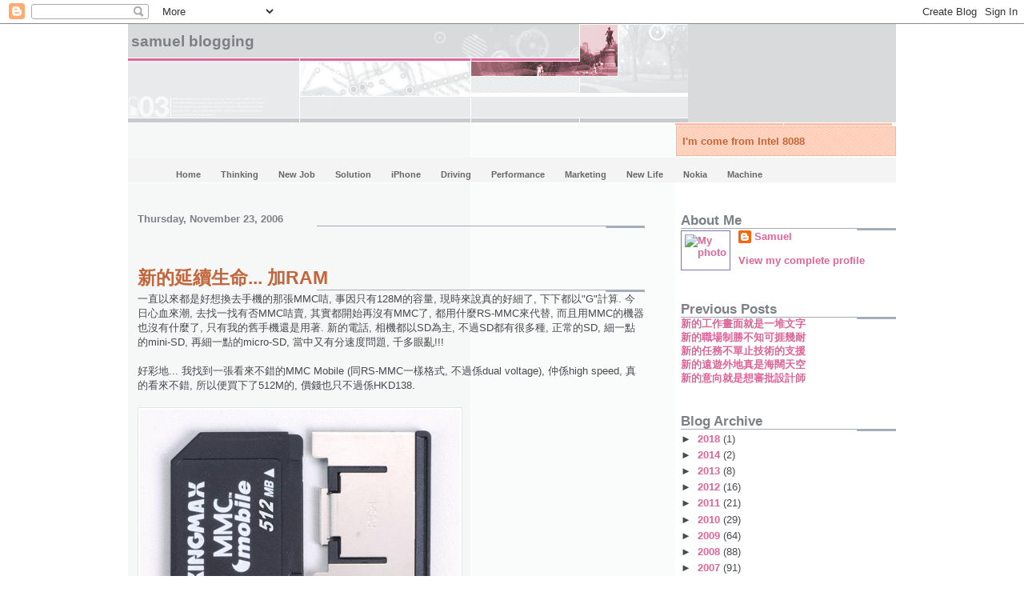

--- FILE ---
content_type: text/html; charset=UTF-8
request_url: https://blog.tclohk.com/2006/11/ram.html
body_size: 16313
content:
<!DOCTYPE html>
<html xmlns='http://www.w3.org/1999/xhtml' xmlns:b='http://www.google.com/2005/gml/b' xmlns:data='http://www.google.com/2005/gml/data' xmlns:expr='http://www.google.com/2005/gml/expr'>
<head>
<link href='https://www.blogger.com/static/v1/widgets/2944754296-widget_css_bundle.css' rel='stylesheet' type='text/css'/>
<script type='text/javascript'>

  var _gaq = _gaq || [];
  _gaq.push([_setAccount, UA-19856219-2]);
  _gaq.push([_trackPageview]);

  (function() {
    var ga = document.createElement(script); ga.type = text/javascript; ga.async = true;
    ga.src = (https: == document.location.protocol ? https://ssl : http://www) + .google-analytics.com/ga.js;
    var s = document.getElementsByTagName(script)[0]; s.parentNode.insertBefore(ga, s);
  })();

</script>
<link href="//tclo.com/lightbox/css/lightbox.css" media="screen" rel="stylesheet" type="text/css">
<script src="//tclo.com/lightbox/js/prototype.js" type="text/javascript"></script>
<script src="//tclo.com/lightbox/js/scriptaculous.js?load=effects" type="text/javascript"></script>
<script src="//tclo.com/lightbox/js/lightbox.js" type="text/javascript"></script>
<meta content='text/html; charset=UTF-8' http-equiv='Content-Type'/>
<meta content='blogger' name='generator'/>
<link href='https://blog.tclohk.com/favicon.ico' rel='icon' type='image/x-icon'/>
<link href='http://blog.tclohk.com/2006/11/ram.html' rel='canonical'/>
<link rel="alternate" type="application/atom+xml" title="Samuel Blogging - Atom" href="https://blog.tclohk.com/feeds/posts/default" />
<link rel="alternate" type="application/rss+xml" title="Samuel Blogging - RSS" href="https://blog.tclohk.com/feeds/posts/default?alt=rss" />
<link rel="service.post" type="application/atom+xml" title="Samuel Blogging - Atom" href="https://www.blogger.com/feeds/30680122/posts/default" />

<link rel="alternate" type="application/atom+xml" title="Samuel Blogging - Atom" href="https://blog.tclohk.com/feeds/7739552093811803385/comments/default" />
<!--Can't find substitution for tag [blog.ieCssRetrofitLinks]-->
<link href='http://photos1.blogger.com/x/blogger2/1082/3745/400/676805/MMCmobile.jpg' rel='image_src'/>
<meta content='http://blog.tclohk.com/2006/11/ram.html' property='og:url'/>
<meta content='新的延續生命... 加RAM' property='og:title'/>
<meta content='一直以來都是好想換去手機的那張MMC咭, 事因只有128M的容量, 現時來說真的好細了, 下下都以&quot;G&quot;計算. 今日心血來潮, 去找一找有否MMC咭賣, 其實都開始再沒有MMC了, 都用什麼RS-MMC來代替, 而且用MMC的機器也沒有什麼了, 只有我的舊手機還是用著. 新的電話...' property='og:description'/>
<meta content='https://lh3.googleusercontent.com/blogger_img_proxy/AEn0k_u2yow79hZ-L5JqRYveiEa1HENxaw5Hohm9ut8gLQ4dX4skpLpUvOPeyAXfJXLbEmwvQNrHDg3l9Pi6fOBYotP0FDT5zrbifyVsNvFRWNFjsXzti-skg4_mE8e0Gn737jJS-ugMWx3LcAtT=w1200-h630-p-k-no-nu' property='og:image'/>
<title>Samuel Blogging: 新的延續生命... 加RAM</title>
<style id='page-skin-1' type='text/css'><!--
/*
* -----------------------------------------------------
* Blogger Template Style
* Name:     Snapshot: Madder
* Designer: Dave Shea
* URL:      mezzoblue.com / brightcreative.com
* Date:     27 Feb 2004
* Updated by: Blogger Team
* ------------------------------------------------------ */
/* Variable definitions
====================
<Variable name="textcolor" description="Text Color"
type="color" default="#474B4E">
<Variable name="pagetitlecolor" description="Blog Title Color"
type="color" default="#7B8186">
<Variable name="titlecolor" description="Post Title Color"
type="color" default="#C4663B">
<Variable name="footercolor" description="Post Footer Color"
type="color" default="#B4BABE">
<Variable name="sidebarcolor" description="Sidebar Title Color"
type="color" default="#7B8186">
<Variable name="linkcolor" description="Link Color"
type="color" default="#DD6599">
<Variable name="visitedlinkcolor" description="Visited Link Color"
type="color" default="#D6A0B6">
<Variable name="bodyfont" description="Text Font"
type="font"
default="normal normal 100% Helvetica, Arial, sans-serif">
*/
/* -- basic html elements -- */
body {
padding: 0;
margin: 0;
font-size: small;
color: #474B4E;
background: #fff;
text-align: center;
}
a {
color: #DD6599;
font-weight: bold;
text-decoration: none;
}
a:visited {
color: #D6A0B6;
}
a:hover {
text-decoration: underline;
color: #FD0570;
}
h1 {
margin: 0;
color: #7B8186;
font-size: 1.5em;
text-transform: lowercase;
}
h1 a, h1 a:link, h1 a:visited {
color: #7B8186;
}
h2, #comments h4 {
font-size: 1em;
margin: 2em 0 0 0;
color: #7B8186;
background: transparent url(//www.blogblog.com/snapshot/bg-header1.gif) bottom right no-repeat;
padding-bottom: 2px;
}
h3 {
font-size: 1em;
margin: 2em 0 0 0;
background: transparent url(//www.blogblog.com/snapshot/bg-header1.gif) bottom right no-repeat;
padding-bottom: 2px;
}
h4, h5 {
font-size: 0.9em;
text-transform: lowercase;
letter-spacing: 2px;
}
h5 {
color: #7B8186;
}
h6 {
font-size: 0.8em;
text-transform: uppercase;
letter-spacing: 2px;
}
p {
margin: 0 0 1em 0;
}
img, form {
border: 0; margin: 0;
}
/* -- layout -- */
#outer-wrapper {
width: 960px;
margin: 0 auto;
text-align: left;
font: normal normal 99% Trebuchet, Trebuchet MS, Arial, sans-serif;
background: #fff url(//www.blogblog.com/snapshot/bg-body.gif) 0 0 repeat-y;
}
#header-wrapper {
background: #D8DADC url(//www.blogblog.com/snapshot/bg-headerdiv.gif) 0 0 repeat-y;
}
.descriptionwrapper {
background: #fff url(//www.blogblog.com/snapshot/bg-sidebar.gif) 1px 0 no-repeat;
float: right;
width: 28%;
padding: 0 0 0 8px;
margin: 1px 0 2px 0;
}
.description {
border: 1px solid #F3B89D;
background: #FFD1BC url(//www.blogblog.com/snapshot/bg-profile.gif);
padding: 10px 0 10px 7px;
margin: 4px 0 0 -6px;
color: #C4663B;
font-weight: bold;
}
#header {
background: transparent url(//www.blogblog.com/snapshot/header-01.gif) bottom left no-repeat;
}
#main-wrapper {
line-height: 1.4;
float: left;
padding: 10px 12px;
border-top: solid 1px #fff;
width: 68%;
word-wrap: break-word; /* fix for long text breaking sidebar float in IE */
overflow: hidden;     /* fix for long non-text content breaking IE sidebar float */
/* Tantek hack - http://www.tantek.com/CSS/Examples/boxmodelhack.html */
voice-family: "\"}\"";
voice-family: inherit;
width: 66%;
}
/* IE5 hack */
#main {}
#sidebar {
float:right;
border-top: solid 1px #fff;
padding: 4px 0 0 7px;
background: #fff url(https://lh3.googleusercontent.com/blogger_img_proxy/AEn0k_vKh9RQnNItSMLby-FVHwaAARK89ZZEdJe2K-NApLpWffm1RitBDMQ9wM1QjrUppeNoPu14aesQZql4f7THQbXxCKvTO5SHyiMJ=s0-d);
width: 28%;
word-wrap: break-word; /* fix for long text breaking sidebar float in IE */
overflow: hidden;     /* fix for long non-text content breaking IE sidebar float */
}
#footer {
clear: both;
background: #E9EAEB url(//www.blogblog.com/snapshot/bg-footer.gif) bottom left no-repeat;
border-top: solid 1px #fff;
min-height: 15px;
}
/* -- header style -- */
#header h1 {
padding: 12px 0 92px 4px;
width: 557px;
line-height: 1;
}
/* -- content area style -- */
#main {
line-height: 1.4;
}
.post h3 {
font-size: 1.8em;
margin-bottom: 0;
color: #C4663B;
}
.post h3 a,
.post h3 a:visited {
color: #C4663B;
}
.post {
clear: both;
margin-bottom: 4em;
}
.post-footer .post-author,
.post-footer .post-timestamp {
color: #B4BABE;
}
.uncustomized-post-template .post-author,
.uncustomized-post-template .post-timestamp {
float: left;
margin-right: 4px;
}
.uncustomized-post-template .post-footer .comment-link {
float: right;
margin-left: 4px;
}
.post img {
border: 1px solid #E3E4E4;
padding: 2px;
background: #fff;
}
.deleted-comment {
font-style:italic;
color:gray;
}
.feed-links {
clear: both;
line-height: 2.5em;
}
#blog-pager-newer-link {
float: left;
}
#blog-pager-older-link {
float: right;
}
#blog-pager {
text-align: center;
}
.comment-footer {
margin-bottom: 10px;
}
/* -- sidebar style -- */
.sidebar .widget {
margin: 1.3em 0 0.5em 0;
}
.sidebar h2 {
font-size: 1.3em;
}
.sidebar dl {
margin: 0 0 10px 0;
}
.sidebar ul {
list-style: none;
margin: 0;
padding: 0;
}
.sidebar li {
padding-bottom: 5px;
line-height: 1
}
.main .widget .clear {
clear: both;
}
/* -- sidebar style -- */
#footer p {
margin: 0;
padding: 12px 8px;
font-size: 0.9em;
}
.profile-textblock {
margin-left: 0;
clear: both;
}
.profile-img {
float: left;
margin: 0 10px 5px 0;
border: 1px solid #7C78B5;
padding: 4px;
}
/** Page structure tweaks for layout editor wireframe */
body#layout #header-wrapper {
margin-top: 0;
}
body#layout #main-wrapper {
padding:0;
}
/*- Menu Tabs B--------------------------- */
#tabsB {
float:left;
width:100%;
background:#F4F4F4;
font-size:83%;
line-height:normal;
}
#tabsB ul {
margin:0;
padding:10px 10px 0 50px;
list-style:none;
}
#tabsB li {
display:inline;
margin:0;
padding:0;
}
#tabsB a {
float:left;
background:url("https://lh3.googleusercontent.com/blogger_img_proxy/AEn0k_viA9kFDDVeO8SrP-89wiCm3vmoV1eer1NpGuqLUNUspdaPMLlWBNmsUo26iTfMh_aYlaW4_VPFa7lK30NPOCGQcTrQ_wRBY0qh6w=s0-d") no-repeat left top;
margin:0;
padding:0 0 0 4px;
text-decoration:none;
}
#tabsB a span {
float:left;
display:block;
background:url("https://lh3.googleusercontent.com/blogger_img_proxy/AEn0k_tK1EbOCq_i1KwUlyBY3kAieHRz5OJvT4YtjmGby-xtW5N7jUkTq6XsuAsgrPvKIAW8ZBb86jbJsjl78WIjAZeLLS1M58p6CHTNAw=s0-d") no-repeat right top;
padding:5px 15px 4px 6px;
color:#666;
}
/* Commented Backslash Hack hides rule from IE5-Mac \*/
#tabsB a span {float:none;}
/* End IE5-Mac hack */
#tabsB a:hover span {
color:#000;
}
#tabsB a:hover {
background-position:0% -42px;
}
#tabsB a:hover span {
background-position:100% -42px;
}

--></style>
<link href='https://www.blogger.com/dyn-css/authorization.css?targetBlogID=30680122&amp;zx=1faaee72-3d45-4bbe-b7a3-daa62e40599d' media='none' onload='if(media!=&#39;all&#39;)media=&#39;all&#39;' rel='stylesheet'/><noscript><link href='https://www.blogger.com/dyn-css/authorization.css?targetBlogID=30680122&amp;zx=1faaee72-3d45-4bbe-b7a3-daa62e40599d' rel='stylesheet'/></noscript>
<meta name='google-adsense-platform-account' content='ca-host-pub-1556223355139109'/>
<meta name='google-adsense-platform-domain' content='blogspot.com'/>

<!-- data-ad-client=ca-pub-1937664889065803 -->

</head>
<body>
<div class='navbar section' id='navbar'><div class='widget Navbar' data-version='1' id='Navbar1'><script type="text/javascript">
    function setAttributeOnload(object, attribute, val) {
      if(window.addEventListener) {
        window.addEventListener('load',
          function(){ object[attribute] = val; }, false);
      } else {
        window.attachEvent('onload', function(){ object[attribute] = val; });
      }
    }
  </script>
<div id="navbar-iframe-container"></div>
<script type="text/javascript" src="https://apis.google.com/js/platform.js"></script>
<script type="text/javascript">
      gapi.load("gapi.iframes:gapi.iframes.style.bubble", function() {
        if (gapi.iframes && gapi.iframes.getContext) {
          gapi.iframes.getContext().openChild({
              url: 'https://www.blogger.com/navbar/30680122?po\x3d7739552093811803385\x26origin\x3dhttps://blog.tclohk.com',
              where: document.getElementById("navbar-iframe-container"),
              id: "navbar-iframe"
          });
        }
      });
    </script><script type="text/javascript">
(function() {
var script = document.createElement('script');
script.type = 'text/javascript';
script.src = '//pagead2.googlesyndication.com/pagead/js/google_top_exp.js';
var head = document.getElementsByTagName('head')[0];
if (head) {
head.appendChild(script);
}})();
</script>
</div></div>
<div id='outer-wrapper'><div id='wrap2'>
<!-- skip links for text browsers -->
<span id='skiplinks' style='display:none;'>
<a href='#main'>skip to main </a> |
      <a href='#sidebar'>skip to sidebar</a>
</span>
<div id='header-wrapper'>
<div class='header section' id='header'><div class='widget Header' data-version='1' id='Header1'>
<div id='header-inner'>
<div class='titlewrapper'>
<h1 class='title'>
<a href='https://blog.tclohk.com/'>
Samuel Blogging
</a>
</h1>
</div>
<div class='descriptionwrapper'>
<p class='description'><span>I'm come from Intel 8088</span></p>
</div>
</div>
</div><div class='widget Label' data-version='1' id='Label1'>
<div id='tabsB'>
<ul>
<li><a href='https://blog.tclohk.com/'><span>Home</span></a></li>
<script type='text/javascript'>
        var labelnum = 0;
        
        if (labelnum++ < 10) {
           document.write("<li><a href='https://blog.tclohk.com/search/label/Thinking?max-results=100'><span>Thinking</span></a></li>");
        }
        
        if (labelnum++ < 10) {
           document.write("<li><a href='https://blog.tclohk.com/search/label/New%20Job?max-results=100'><span>New Job</span></a></li>");
        }
        
        if (labelnum++ < 10) {
           document.write("<li><a href='https://blog.tclohk.com/search/label/Solution?max-results=100'><span>Solution</span></a></li>");
        }
        
        if (labelnum++ < 10) {
           document.write("<li><a href='https://blog.tclohk.com/search/label/iPhone?max-results=100'><span>iPhone</span></a></li>");
        }
        
        if (labelnum++ < 10) {
           document.write("<li><a href='https://blog.tclohk.com/search/label/Driving?max-results=100'><span>Driving</span></a></li>");
        }
        
        if (labelnum++ < 10) {
           document.write("<li><a href='https://blog.tclohk.com/search/label/Performance?max-results=100'><span>Performance</span></a></li>");
        }
        
        if (labelnum++ < 10) {
           document.write("<li><a href='https://blog.tclohk.com/search/label/Marketing?max-results=100'><span>Marketing</span></a></li>");
        }
        
        if (labelnum++ < 10) {
           document.write("<li><a href='https://blog.tclohk.com/search/label/New%20Life?max-results=100'><span>New Life</span></a></li>");
        }
        
        if (labelnum++ < 10) {
           document.write("<li><a href='https://blog.tclohk.com/search/label/Nokia?max-results=100'><span>Nokia</span></a></li>");
        }
        
        if (labelnum++ < 10) {
           document.write("<li><a href='https://blog.tclohk.com/search/label/Machine?max-results=100'><span>Machine</span></a></li>");
        }
        
        if (labelnum++ < 10) {
           document.write("<li><a href='https://blog.tclohk.com/search/label/Memory?max-results=100'><span>Memory</span></a></li>");
        }
        
        if (labelnum++ < 10) {
           document.write("<li><a href='https://blog.tclohk.com/search/label/Timing?max-results=100'><span>Timing</span></a></li>");
        }
        
        if (labelnum++ < 10) {
           document.write("<li><a href='https://blog.tclohk.com/search/label/Computer?max-results=100'><span>Computer</span></a></li>");
        }
        
        if (labelnum++ < 10) {
           document.write("<li><a href='https://blog.tclohk.com/search/label/Networking?max-results=100'><span>Networking</span></a></li>");
        }
        
        if (labelnum++ < 10) {
           document.write("<li><a href='https://blog.tclohk.com/search/label/Pricing?max-results=100'><span>Pricing</span></a></li>");
        }
        
        if (labelnum++ < 10) {
           document.write("<li><a href='https://blog.tclohk.com/search/label/Testing?max-results=100'><span>Testing</span></a></li>");
        }
        
        if (labelnum++ < 10) {
           document.write("<li><a href='https://blog.tclohk.com/search/label/Mobile?max-results=100'><span>Mobile</span></a></li>");
        }
        
        if (labelnum++ < 10) {
           document.write("<li><a href='https://blog.tclohk.com/search/label/Questions?max-results=100'><span>Questions</span></a></li>");
        }
        
        if (labelnum++ < 10) {
           document.write("<li><a href='https://blog.tclohk.com/search/label/Battery?max-results=100'><span>Battery</span></a></li>");
        }
        
        if (labelnum++ < 10) {
           document.write("<li><a href='https://blog.tclohk.com/search/label/Broadband?max-results=100'><span>Broadband</span></a></li>");
        }
        
        if (labelnum++ < 10) {
           document.write("<li><a href='https://blog.tclohk.com/search/label/News?max-results=100'><span>News</span></a></li>");
        }
        
        if (labelnum++ < 10) {
           document.write("<li><a href='https://blog.tclohk.com/search/label/Release%20Candidate?max-results=100'><span>Release Candidate</span></a></li>");
        }
        
        if (labelnum++ < 10) {
           document.write("<li><a href='https://blog.tclohk.com/search/label/Telecom?max-results=100'><span>Telecom</span></a></li>");
        }
        
        if (labelnum++ < 10) {
           document.write("<li><a href='https://blog.tclohk.com/search/label/5800XM?max-results=100'><span>5800XM</span></a></li>");
        }
        
        if (labelnum++ < 10) {
           document.write("<li><a href='https://blog.tclohk.com/search/label/Interesting?max-results=100'><span>Interesting</span></a></li>");
        }
        
        if (labelnum++ < 10) {
           document.write("<li><a href='https://blog.tclohk.com/search/label/Meeting?max-results=100'><span>Meeting</span></a></li>");
        }
        
        if (labelnum++ < 10) {
           document.write("<li><a href='https://blog.tclohk.com/search/label/Numbers?max-results=100'><span>Numbers</span></a></li>");
        }
        
        if (labelnum++ < 10) {
           document.write("<li><a href='https://blog.tclohk.com/search/label/Quality?max-results=100'><span>Quality</span></a></li>");
        }
        
        if (labelnum++ < 10) {
           document.write("<li><a href='https://blog.tclohk.com/search/label/Toys?max-results=100'><span>Toys</span></a></li>");
        }
        
        if (labelnum++ < 10) {
           document.write("<li><a href='https://blog.tclohk.com/search/label/Apple?max-results=100'><span>Apple</span></a></li>");
        }
        
        if (labelnum++ < 10) {
           document.write("<li><a href='https://blog.tclohk.com/search/label/Blackberry?max-results=100'><span>Blackberry</span></a></li>");
        }
        
        if (labelnum++ < 10) {
           document.write("<li><a href='https://blog.tclohk.com/search/label/Calculator?max-results=100'><span>Calculator</span></a></li>");
        }
        
        if (labelnum++ < 10) {
           document.write("<li><a href='https://blog.tclohk.com/search/label/Firmware?max-results=100'><span>Firmware</span></a></li>");
        }
        
        if (labelnum++ < 10) {
           document.write("<li><a href='https://blog.tclohk.com/search/label/New%20Plan?max-results=100'><span>New Plan</span></a></li>");
        }
        
        if (labelnum++ < 10) {
           document.write("<li><a href='https://blog.tclohk.com/search/label/Removal%20notice?max-results=100'><span>Removal notice</span></a></li>");
        }
        
        if (labelnum++ < 10) {
           document.write("<li><a href='https://blog.tclohk.com/search/label/Samsung?max-results=100'><span>Samsung</span></a></li>");
        }
        
        if (labelnum++ < 10) {
           document.write("<li><a href='https://blog.tclohk.com/search/label/Weather?max-results=100'><span>Weather</span></a></li>");
        }
        
        if (labelnum++ < 10) {
           document.write("<li><a href='https://blog.tclohk.com/search/label/travel?max-results=100'><span>travel</span></a></li>");
        }
        
        if (labelnum++ < 10) {
           document.write("<li><a href='https://blog.tclohk.com/search/label/Android?max-results=100'><span>Android</span></a></li>");
        }
        
        if (labelnum++ < 10) {
           document.write("<li><a href='https://blog.tclohk.com/search/label/Communication?max-results=100'><span>Communication</span></a></li>");
        }
        
        if (labelnum++ < 10) {
           document.write("<li><a href='https://blog.tclohk.com/search/label/Complaints?max-results=100'><span>Complaints</span></a></li>");
        }
        
        if (labelnum++ < 10) {
           document.write("<li><a href='https://blog.tclohk.com/search/label/Dell?max-results=100'><span>Dell</span></a></li>");
        }
        
        if (labelnum++ < 10) {
           document.write("<li><a href='https://blog.tclohk.com/search/label/Installation?max-results=100'><span>Installation</span></a></li>");
        }
        
        if (labelnum++ < 10) {
           document.write("<li><a href='https://blog.tclohk.com/search/label/New?max-results=100'><span>New</span></a></li>");
        }
        
        if (labelnum++ < 10) {
           document.write("<li><a href='https://blog.tclohk.com/search/label/Palm?max-results=100'><span>Palm</span></a></li>");
        }
        
        if (labelnum++ < 10) {
           document.write("<li><a href='https://blog.tclohk.com/search/label/Photo?max-results=100'><span>Photo</span></a></li>");
        }
        
        if (labelnum++ < 10) {
           document.write("<li><a href='https://blog.tclohk.com/search/label/Relax?max-results=100'><span>Relax</span></a></li>");
        }
        
        if (labelnum++ < 10) {
           document.write("<li><a href='https://blog.tclohk.com/search/label/Studying?max-results=100'><span>Studying</span></a></li>");
        }
        
        if (labelnum++ < 10) {
           document.write("<li><a href='https://blog.tclohk.com/search/label/Windows%207?max-results=100'><span>Windows 7</span></a></li>");
        }
        
        if (labelnum++ < 10) {
           document.write("<li><a href='https://blog.tclohk.com/search/label/Working%20Hard?max-results=100'><span>Working Hard</span></a></li>");
        }
        
        if (labelnum++ < 10) {
           document.write("<li><a href='https://blog.tclohk.com/search/label/Writing?max-results=100'><span>Writing</span></a></li>");
        }
        
        if (labelnum++ < 10) {
           document.write("<li><a href='https://blog.tclohk.com/search/label/Alphard?max-results=100'><span>Alphard</span></a></li>");
        }
        
        if (labelnum++ < 10) {
           document.write("<li><a href='https://blog.tclohk.com/search/label/DDR400?max-results=100'><span>DDR400</span></a></li>");
        }
        
        if (labelnum++ < 10) {
           document.write("<li><a href='https://blog.tclohk.com/search/label/DSLR?max-results=100'><span>DSLR</span></a></li>");
        }
        
        if (labelnum++ < 10) {
           document.write("<li><a href='https://blog.tclohk.com/search/label/Forum?max-results=100'><span>Forum</span></a></li>");
        }
        
        if (labelnum++ < 10) {
           document.write("<li><a href='https://blog.tclohk.com/search/label/HTC%20Desire?max-results=100'><span>HTC Desire</span></a></li>");
        }
        
        if (labelnum++ < 10) {
           document.write("<li><a href='https://blog.tclohk.com/search/label/IBM?max-results=100'><span>IBM</span></a></li>");
        }
        
        if (labelnum++ < 10) {
           document.write("<li><a href='https://blog.tclohk.com/search/label/Information?max-results=100'><span>Information</span></a></li>");
        }
        
        if (labelnum++ < 10) {
           document.write("<li><a href='https://blog.tclohk.com/search/label/Mac?max-results=100'><span>Mac</span></a></li>");
        }
        
        if (labelnum++ < 10) {
           document.write("<li><a href='https://blog.tclohk.com/search/label/Monitor?max-results=100'><span>Monitor</span></a></li>");
        }
        
        if (labelnum++ < 10) {
           document.write("<li><a href='https://blog.tclohk.com/search/label/New%20Year?max-results=100'><span>New Year</span></a></li>");
        }
        
        if (labelnum++ < 10) {
           document.write("<li><a href='https://blog.tclohk.com/search/label/Overseas?max-results=100'><span>Overseas</span></a></li>");
        }
        
        if (labelnum++ < 10) {
           document.write("<li><a href='https://blog.tclohk.com/search/label/Racing?max-results=100'><span>Racing</span></a></li>");
        }
        
        if (labelnum++ < 10) {
           document.write("<li><a href='https://blog.tclohk.com/search/label/Raining?max-results=100'><span>Raining</span></a></li>");
        }
        
        if (labelnum++ < 10) {
           document.write("<li><a href='https://blog.tclohk.com/search/label/Repairing?max-results=100'><span>Repairing</span></a></li>");
        }
        
        if (labelnum++ < 10) {
           document.write("<li><a href='https://blog.tclohk.com/search/label/Rubik%27s?max-results=100'><span>Rubik&#39;s</span></a></li>");
        }
        
        if (labelnum++ < 10) {
           document.write("<li><a href='https://blog.tclohk.com/search/label/Service?max-results=100'><span>Service</span></a></li>");
        }
        
        if (labelnum++ < 10) {
           document.write("<li><a href='https://blog.tclohk.com/search/label/Silent?max-results=100'><span>Silent</span></a></li>");
        }
        
        if (labelnum++ < 10) {
           document.write("<li><a href='https://blog.tclohk.com/search/label/Thinkpad?max-results=100'><span>Thinkpad</span></a></li>");
        }
        
        if (labelnum++ < 10) {
           document.write("<li><a href='https://blog.tclohk.com/search/label/Walking?max-results=100'><span>Walking</span></a></li>");
        }
        
        if (labelnum++ < 10) {
           document.write("<li><a href='https://blog.tclohk.com/search/label/Web%20Design?max-results=100'><span>Web Design</span></a></li>");
        }
        
        if (labelnum++ < 10) {
           document.write("<li><a href='https://blog.tclohk.com/search/label/Wide%20LCD?max-results=100'><span>Wide LCD</span></a></li>");
        }
        
        if (labelnum++ < 10) {
           document.write("<li><a href='https://blog.tclohk.com/search/label/X200?max-results=100'><span>X200</span></a></li>");
        }
        
        if (labelnum++ < 10) {
           document.write("<li><a href='https://blog.tclohk.com/search/label/iPhone5?max-results=100'><span>iPhone5</span></a></li>");
        }
        
        if (labelnum++ < 10) {
           document.write("<li><a href='https://blog.tclohk.com/search/label/18-105mm?max-results=100'><span>18-105mm</span></a></li>");
        }
        
        if (labelnum++ < 10) {
           document.write("<li><a href='https://blog.tclohk.com/search/label/Atami?max-results=100'><span>Atami</span></a></li>");
        }
        
        if (labelnum++ < 10) {
           document.write("<li><a href='https://blog.tclohk.com/search/label/BMW?max-results=100'><span>BMW</span></a></li>");
        }
        
        if (labelnum++ < 10) {
           document.write("<li><a href='https://blog.tclohk.com/search/label/Bugs?max-results=100'><span>Bugs</span></a></li>");
        }
        
        if (labelnum++ < 10) {
           document.write("<li><a href='https://blog.tclohk.com/search/label/Calling?max-results=100'><span>Calling</span></a></li>");
        }
        
        if (labelnum++ < 10) {
           document.write("<li><a href='https://blog.tclohk.com/search/label/Chinese%20style?max-results=100'><span>Chinese style</span></a></li>");
        }
        
        if (labelnum++ < 10) {
           document.write("<li><a href='https://blog.tclohk.com/search/label/Coding?max-results=100'><span>Coding</span></a></li>");
        }
        
        if (labelnum++ < 10) {
           document.write("<li><a href='https://blog.tclohk.com/search/label/Coming%20soon?max-results=100'><span>Coming soon</span></a></li>");
        }
        
        if (labelnum++ < 10) {
           document.write("<li><a href='https://blog.tclohk.com/search/label/Computer%20Life?max-results=100'><span>Computer Life</span></a></li>");
        }
        
        if (labelnum++ < 10) {
           document.write("<li><a href='https://blog.tclohk.com/search/label/Discuz?max-results=100'><span>Discuz</span></a></li>");
        }
        
        if (labelnum++ < 10) {
           document.write("<li><a href='https://blog.tclohk.com/search/label/Dual%20SIM?max-results=100'><span>Dual SIM</span></a></li>");
        }
        
        if (labelnum++ < 10) {
           document.write("<li><a href='https://blog.tclohk.com/search/label/EeePC?max-results=100'><span>EeePC</span></a></li>");
        }
        
        if (labelnum++ < 10) {
           document.write("<li><a href='https://blog.tclohk.com/search/label/Experience?max-results=100'><span>Experience</span></a></li>");
        }
        
        if (labelnum++ < 10) {
           document.write("<li><a href='https://blog.tclohk.com/search/label/GPS?max-results=100'><span>GPS</span></a></li>");
        }
        
        if (labelnum++ < 10) {
           document.write("<li><a href='https://blog.tclohk.com/search/label/Gathering?max-results=100'><span>Gathering</span></a></li>");
        }
        
        if (labelnum++ < 10) {
           document.write("<li><a href='https://blog.tclohk.com/search/label/Holiday?max-results=100'><span>Holiday</span></a></li>");
        }
        
        if (labelnum++ < 10) {
           document.write("<li><a href='https://blog.tclohk.com/search/label/IQ?max-results=100'><span>IQ</span></a></li>");
        }
        
        if (labelnum++ < 10) {
           document.write("<li><a href='https://blog.tclohk.com/search/label/Java%20Runtime?max-results=100'><span>Java Runtime</span></a></li>");
        }
        
        if (labelnum++ < 10) {
           document.write("<li><a href='https://blog.tclohk.com/search/label/Listening?max-results=100'><span>Listening</span></a></li>");
        }
        
        if (labelnum++ < 10) {
           document.write("<li><a href='https://blog.tclohk.com/search/label/Logitech?max-results=100'><span>Logitech</span></a></li>");
        }
        
        if (labelnum++ < 10) {
           document.write("<li><a href='https://blog.tclohk.com/search/label/Next%20target?max-results=100'><span>Next target</span></a></li>");
        }
        
        if (labelnum++ < 10) {
           document.write("<li><a href='https://blog.tclohk.com/search/label/No%20Idea?max-results=100'><span>No Idea</span></a></li>");
        }
        
        if (labelnum++ < 10) {
           document.write("<li><a href='https://blog.tclohk.com/search/label/Popeye?max-results=100'><span>Popeye</span></a></li>");
        }
        
        if (labelnum++ < 10) {
           document.write("<li><a href='https://blog.tclohk.com/search/label/Power%20Supply?max-results=100'><span>Power Supply</span></a></li>");
        }
        
        if (labelnum++ < 10) {
           document.write("<li><a href='https://blog.tclohk.com/search/label/Power%20save?max-results=100'><span>Power save</span></a></li>");
        }
        
        if (labelnum++ < 10) {
           document.write("<li><a href='https://blog.tclohk.com/search/label/Pressure?max-results=100'><span>Pressure</span></a></li>");
        }
        
        if (labelnum++ < 10) {
           document.write("<li><a href='https://blog.tclohk.com/search/label/Processor?max-results=100'><span>Processor</span></a></li>");
        }
        
        if (labelnum++ < 10) {
           document.write("<li><a href='https://blog.tclohk.com/search/label/S60v5?max-results=100'><span>S60v5</span></a></li>");
        }
        
        if (labelnum++ < 10) {
           document.write("<li><a href='https://blog.tclohk.com/search/label/Schedule?max-results=100'><span>Schedule</span></a></li>");
        }
        
        if (labelnum++ < 10) {
           document.write("<li><a href='https://blog.tclohk.com/search/label/Sham%20Shui%20Po?max-results=100'><span>Sham Shui Po</span></a></li>");
        }
        
        if (labelnum++ < 10) {
           document.write("<li><a href='https://blog.tclohk.com/search/label/Skype?max-results=100'><span>Skype</span></a></li>");
        }
        
        if (labelnum++ < 10) {
           document.write("<li><a href='https://blog.tclohk.com/search/label/Sleeping?max-results=100'><span>Sleeping</span></a></li>");
        }
        
        if (labelnum++ < 10) {
           document.write("<li><a href='https://blog.tclohk.com/search/label/Slingbox?max-results=100'><span>Slingbox</span></a></li>");
        }
        
        if (labelnum++ < 10) {
           document.write("<li><a href='https://blog.tclohk.com/search/label/Smartphone?max-results=100'><span>Smartphone</span></a></li>");
        }
        
        if (labelnum++ < 10) {
           document.write("<li><a href='https://blog.tclohk.com/search/label/ThinkCentre?max-results=100'><span>ThinkCentre</span></a></li>");
        }
        
        if (labelnum++ < 10) {
           document.write("<li><a href='https://blog.tclohk.com/search/label/TiltShift?max-results=100'><span>TiltShift</span></a></li>");
        }
        
        if (labelnum++ < 10) {
           document.write("<li><a href='https://blog.tclohk.com/search/label/Tired?max-results=100'><span>Tired</span></a></li>");
        }
        
        if (labelnum++ < 10) {
           document.write("<li><a href='https://blog.tclohk.com/search/label/Trouble?max-results=100'><span>Trouble</span></a></li>");
        }
        
        if (labelnum++ < 10) {
           document.write("<li><a href='https://blog.tclohk.com/search/label/Windows%20Installer?max-results=100'><span>Windows Installer</span></a></li>");
        }
        
        if (labelnum++ < 10) {
           document.write("<li><a href='https://blog.tclohk.com/search/label/b-grade?max-results=100'><span>b-grade</span></a></li>");
        }
        
        if (labelnum++ < 10) {
           document.write("<li><a href='https://blog.tclohk.com/search/label/iPhone4S?max-results=100'><span>iPhone4S</span></a></li>");
        }
        
        if (labelnum++ < 10) {
           document.write("<li><a href='https://blog.tclohk.com/search/label/impossible?max-results=100'><span>impossible</span></a></li>");
        }
        
        if (labelnum++ < 10) {
           document.write("<li><a href='https://blog.tclohk.com/search/label/2.4G?max-results=100'><span>2.4G</span></a></li>");
        }
        
        if (labelnum++ < 10) {
           document.write("<li><a href='https://blog.tclohk.com/search/label/Adata?max-results=100'><span>Adata</span></a></li>");
        }
        
        if (labelnum++ < 10) {
           document.write("<li><a href='https://blog.tclohk.com/search/label/Answer?max-results=100'><span>Answer</span></a></li>");
        }
        
        if (labelnum++ < 10) {
           document.write("<li><a href='https://blog.tclohk.com/search/label/Anti-virus?max-results=100'><span>Anti-virus</span></a></li>");
        }
        
        if (labelnum++ < 10) {
           document.write("<li><a href='https://blog.tclohk.com/search/label/Apple%20store?max-results=100'><span>Apple store</span></a></li>");
        }
        
        if (labelnum++ < 10) {
           document.write("<li><a href='https://blog.tclohk.com/search/label/Assembly?max-results=100'><span>Assembly</span></a></li>");
        }
        
        if (labelnum++ < 10) {
           document.write("<li><a href='https://blog.tclohk.com/search/label/Asus?max-results=100'><span>Asus</span></a></li>");
        }
        
        if (labelnum++ < 10) {
           document.write("<li><a href='https://blog.tclohk.com/search/label/Australia?max-results=100'><span>Australia</span></a></li>");
        }
        
        if (labelnum++ < 10) {
           document.write("<li><a href='https://blog.tclohk.com/search/label/BD?max-results=100'><span>BD</span></a></li>");
        }
        
        if (labelnum++ < 10) {
           document.write("<li><a href='https://blog.tclohk.com/search/label/Big%20mistake?max-results=100'><span>Big mistake</span></a></li>");
        }
        
        if (labelnum++ < 10) {
           document.write("<li><a href='https://blog.tclohk.com/search/label/Blogger?max-results=100'><span>Blogger</span></a></li>");
        }
        
        if (labelnum++ < 10) {
           document.write("<li><a href='https://blog.tclohk.com/search/label/Browsers?max-results=100'><span>Browsers</span></a></li>");
        }
        
        if (labelnum++ < 10) {
           document.write("<li><a href='https://blog.tclohk.com/search/label/C7?max-results=100'><span>C7</span></a></li>");
        }
        
        if (labelnum++ < 10) {
           document.write("<li><a href='https://blog.tclohk.com/search/label/CNY?max-results=100'><span>CNY</span></a></li>");
        }
        
        if (labelnum++ < 10) {
           document.write("<li><a href='https://blog.tclohk.com/search/label/CPU-Z?max-results=100'><span>CPU-Z</span></a></li>");
        }
        
        if (labelnum++ < 10) {
           document.write("<li><a href='https://blog.tclohk.com/search/label/Checking?max-results=100'><span>Checking</span></a></li>");
        }
        
        if (labelnum++ < 10) {
           document.write("<li><a href='https://blog.tclohk.com/search/label/Children?max-results=100'><span>Children</span></a></li>");
        }
        
        if (labelnum++ < 10) {
           document.write("<li><a href='https://blog.tclohk.com/search/label/China?max-results=100'><span>China</span></a></li>");
        }
        
        if (labelnum++ < 10) {
           document.write("<li><a href='https://blog.tclohk.com/search/label/Chromium%20OS?max-results=100'><span>Chromium OS</span></a></li>");
        }
        
        if (labelnum++ < 10) {
           document.write("<li><a href='https://blog.tclohk.com/search/label/Cleaner?max-results=100'><span>Cleaner</span></a></li>");
        }
        
        if (labelnum++ < 10) {
           document.write("<li><a href='https://blog.tclohk.com/search/label/Cloud%20computing?max-results=100'><span>Cloud computing</span></a></li>");
        }
        
        if (labelnum++ < 10) {
           document.write("<li><a href='https://blog.tclohk.com/search/label/Compaq?max-results=100'><span>Compaq</span></a></li>");
        }
        
        if (labelnum++ < 10) {
           document.write("<li><a href='https://blog.tclohk.com/search/label/Crazy?max-results=100'><span>Crazy</span></a></li>");
        }
        
        if (labelnum++ < 10) {
           document.write("<li><a href='https://blog.tclohk.com/search/label/DNS?max-results=100'><span>DNS</span></a></li>");
        }
        
        if (labelnum++ < 10) {
           document.write("<li><a href='https://blog.tclohk.com/search/label/Debugging?max-results=100'><span>Debugging</span></a></li>");
        }
        
        if (labelnum++ < 10) {
           document.write("<li><a href='https://blog.tclohk.com/search/label/Define?max-results=100'><span>Define</span></a></li>");
        }
        
        if (labelnum++ < 10) {
           document.write("<li><a href='https://blog.tclohk.com/search/label/Desktop?max-results=100'><span>Desktop</span></a></li>");
        }
        
        if (labelnum++ < 10) {
           document.write("<li><a href='https://blog.tclohk.com/search/label/Digital%20Camera?max-results=100'><span>Digital Camera</span></a></li>");
        }
        
        if (labelnum++ < 10) {
           document.write("<li><a href='https://blog.tclohk.com/search/label/Donate?max-results=100'><span>Donate</span></a></li>");
        }
        
        if (labelnum++ < 10) {
           document.write("<li><a href='https://blog.tclohk.com/search/label/Dual-Wan?max-results=100'><span>Dual-Wan</span></a></li>");
        }
        
        if (labelnum++ < 10) {
           document.write("<li><a href='https://blog.tclohk.com/search/label/ECO?max-results=100'><span>ECO</span></a></li>");
        }
        
        if (labelnum++ < 10) {
           document.write("<li><a href='https://blog.tclohk.com/search/label/Electric%20rubbish?max-results=100'><span>Electric rubbish</span></a></li>");
        }
        
        if (labelnum++ < 10) {
           document.write("<li><a href='https://blog.tclohk.com/search/label/Energy%20Label?max-results=100'><span>Energy Label</span></a></li>");
        }
        
        if (labelnum++ < 10) {
           document.write("<li><a href='https://blog.tclohk.com/search/label/Everythings?max-results=100'><span>Everythings</span></a></li>");
        }
        
        if (labelnum++ < 10) {
           document.write("<li><a href='https://blog.tclohk.com/search/label/Fresh?max-results=100'><span>Fresh</span></a></li>");
        }
        
        if (labelnum++ < 10) {
           document.write("<li><a href='https://blog.tclohk.com/search/label/Google%20Calendar?max-results=100'><span>Google Calendar</span></a></li>");
        }
        
        if (labelnum++ < 10) {
           document.write("<li><a href='https://blog.tclohk.com/search/label/Google%20Maps?max-results=100'><span>Google Maps</span></a></li>");
        }
        
        if (labelnum++ < 10) {
           document.write("<li><a href='https://blog.tclohk.com/search/label/Guangzhou?max-results=100'><span>Guangzhou</span></a></li>");
        }
        
        if (labelnum++ < 10) {
           document.write("<li><a href='https://blog.tclohk.com/search/label/H10N?max-results=100'><span>H10N</span></a></li>");
        }
        
        if (labelnum++ < 10) {
           document.write("<li><a href='https://blog.tclohk.com/search/label/HDD?max-results=100'><span>HDD</span></a></li>");
        }
        
        if (labelnum++ < 10) {
           document.write("<li><a href='https://blog.tclohk.com/search/label/HTC%20One?max-results=100'><span>HTC One</span></a></li>");
        }
        
        if (labelnum++ < 10) {
           document.write("<li><a href='https://blog.tclohk.com/search/label/HTC%20Smart?max-results=100'><span>HTC Smart</span></a></li>");
        }
        
        if (labelnum++ < 10) {
           document.write("<li><a href='https://blog.tclohk.com/search/label/History?max-results=100'><span>History</span></a></li>");
        }
        
        if (labelnum++ < 10) {
           document.write("<li><a href='https://blog.tclohk.com/search/label/IE8?max-results=100'><span>IE8</span></a></li>");
        }
        
        if (labelnum++ < 10) {
           document.write("<li><a href='https://blog.tclohk.com/search/label/INO%20Phone?max-results=100'><span>INO Phone</span></a></li>");
        }
        
        if (labelnum++ < 10) {
           document.write("<li><a href='https://blog.tclohk.com/search/label/Intel%20Dual-Core?max-results=100'><span>Intel Dual-Core</span></a></li>");
        }
        
        if (labelnum++ < 10) {
           document.write("<li><a href='https://blog.tclohk.com/search/label/Internet?max-results=100'><span>Internet</span></a></li>");
        }
        
        if (labelnum++ < 10) {
           document.write("<li><a href='https://blog.tclohk.com/search/label/JB?max-results=100'><span>JB</span></a></li>");
        }
        
        if (labelnum++ < 10) {
           document.write("<li><a href='https://blog.tclohk.com/search/label/Jetta?max-results=100'><span>Jetta</span></a></li>");
        }
        
        if (labelnum++ < 10) {
           document.write("<li><a href='https://blog.tclohk.com/search/label/KMB?max-results=100'><span>KMB</span></a></li>");
        }
        
        if (labelnum++ < 10) {
           document.write("<li><a href='https://blog.tclohk.com/search/label/Keyboard?max-results=100'><span>Keyboard</span></a></li>");
        }
        
        if (labelnum++ < 10) {
           document.write("<li><a href='https://blog.tclohk.com/search/label/Korea?max-results=100'><span>Korea</span></a></li>");
        }
        
        if (labelnum++ < 10) {
           document.write("<li><a href='https://blog.tclohk.com/search/label/Learning?max-results=100'><span>Learning</span></a></li>");
        }
        
        if (labelnum++ < 10) {
           document.write("<li><a href='https://blog.tclohk.com/search/label/Life?max-results=100'><span>Life</span></a></li>");
        }
        
        if (labelnum++ < 10) {
           document.write("<li><a href='https://blog.tclohk.com/search/label/Lightbox?max-results=100'><span>Lightbox</span></a></li>");
        }
        
        if (labelnum++ < 10) {
           document.write("<li><a href='https://blog.tclohk.com/search/label/Linksys?max-results=100'><span>Linksys</span></a></li>");
        }
        
        if (labelnum++ < 10) {
           document.write("<li><a href='https://blog.tclohk.com/search/label/London%202012?max-results=100'><span>London 2012</span></a></li>");
        }
        
        if (labelnum++ < 10) {
           document.write("<li><a href='https://blog.tclohk.com/search/label/Lost?max-results=100'><span>Lost</span></a></li>");
        }
        
        if (labelnum++ < 10) {
           document.write("<li><a href='https://blog.tclohk.com/search/label/Lost%20my%20iPhone?max-results=100'><span>Lost my iPhone</span></a></li>");
        }
        
        if (labelnum++ < 10) {
           document.write("<li><a href='https://blog.tclohk.com/search/label/MacBook?max-results=100'><span>MacBook</span></a></li>");
        }
        
        if (labelnum++ < 10) {
           document.write("<li><a href='https://blog.tclohk.com/search/label/Management?max-results=100'><span>Management</span></a></li>");
        }
        
        if (labelnum++ < 10) {
           document.write("<li><a href='https://blog.tclohk.com/search/label/Maps?max-results=100'><span>Maps</span></a></li>");
        }
        
        if (labelnum++ < 10) {
           document.write("<li><a href='https://blog.tclohk.com/search/label/MarkSix?max-results=100'><span>MarkSix</span></a></li>");
        }
        
        if (labelnum++ < 10) {
           document.write("<li><a href='https://blog.tclohk.com/search/label/Maths?max-results=100'><span>Maths</span></a></li>");
        }
        
        if (labelnum++ < 10) {
           document.write("<li><a href='https://blog.tclohk.com/search/label/Media%20Center?max-results=100'><span>Media Center</span></a></li>");
        }
        
        if (labelnum++ < 10) {
           document.write("<li><a href='https://blog.tclohk.com/search/label/Minutes?max-results=100'><span>Minutes</span></a></li>");
        }
        
        if (labelnum++ < 10) {
           document.write("<li><a href='https://blog.tclohk.com/search/label/Motor?max-results=100'><span>Motor</span></a></li>");
        }
        
        if (labelnum++ < 10) {
           document.write("<li><a href='https://blog.tclohk.com/search/label/Movie?max-results=100'><span>Movie</span></a></li>");
        }
        
        if (labelnum++ < 10) {
           document.write("<li><a href='https://blog.tclohk.com/search/label/Multi?max-results=100'><span>Multi</span></a></li>");
        }
        
        if (labelnum++ < 10) {
           document.write("<li><a href='https://blog.tclohk.com/search/label/N1?max-results=100'><span>N1</span></a></li>");
        }
        
        if (labelnum++ < 10) {
           document.write("<li><a href='https://blog.tclohk.com/search/label/NV20?max-results=100'><span>NV20</span></a></li>");
        }
        
        if (labelnum++ < 10) {
           document.write("<li><a href='https://blog.tclohk.com/search/label/New%20Car?max-results=100'><span>New Car</span></a></li>");
        }
        
        if (labelnum++ < 10) {
           document.write("<li><a href='https://blog.tclohk.com/search/label/New%20River?max-results=100'><span>New River</span></a></li>");
        }
        
        if (labelnum++ < 10) {
           document.write("<li><a href='https://blog.tclohk.com/search/label/Nokia%20Map?max-results=100'><span>Nokia Map</span></a></li>");
        }
        
        if (labelnum++ < 10) {
           document.write("<li><a href='https://blog.tclohk.com/search/label/Ordering?max-results=100'><span>Ordering</span></a></li>");
        }
        
        if (labelnum++ < 10) {
           document.write("<li><a href='https://blog.tclohk.com/search/label/PPC?max-results=100'><span>PPC</span></a></li>");
        }
        
        if (labelnum++ < 10) {
           document.write("<li><a href='https://blog.tclohk.com/search/label/Patent?max-results=100'><span>Patent</span></a></li>");
        }
        
        if (labelnum++ < 10) {
           document.write("<li><a href='https://blog.tclohk.com/search/label/Philips?max-results=100'><span>Philips</span></a></li>");
        }
        
        if (labelnum++ < 10) {
           document.write("<li><a href='https://blog.tclohk.com/search/label/Phoenix?max-results=100'><span>Phoenix</span></a></li>");
        }
        
        if (labelnum++ < 10) {
           document.write("<li><a href='https://blog.tclohk.com/search/label/Photofast?max-results=100'><span>Photofast</span></a></li>");
        }
        
        if (labelnum++ < 10) {
           document.write("<li><a href='https://blog.tclohk.com/search/label/Pioneer%20GPS?max-results=100'><span>Pioneer GPS</span></a></li>");
        }
        
        if (labelnum++ < 10) {
           document.write("<li><a href='https://blog.tclohk.com/search/label/Ponyo?max-results=100'><span>Ponyo</span></a></li>");
        }
        
        if (labelnum++ < 10) {
           document.write("<li><a href='https://blog.tclohk.com/search/label/Pre?max-results=100'><span>Pre</span></a></li>");
        }
        
        if (labelnum++ < 10) {
           document.write("<li><a href='https://blog.tclohk.com/search/label/Pre-trip?max-results=100'><span>Pre-trip</span></a></li>");
        }
        
        if (labelnum++ < 10) {
           document.write("<li><a href='https://blog.tclohk.com/search/label/Prepaid%20SIM?max-results=100'><span>Prepaid SIM</span></a></li>");
        }
        
        if (labelnum++ < 10) {
           document.write("<li><a href='https://blog.tclohk.com/search/label/Printer?max-results=100'><span>Printer</span></a></li>");
        }
        
        if (labelnum++ < 10) {
           document.write("<li><a href='https://blog.tclohk.com/search/label/Prison%20Break?max-results=100'><span>Prison Break</span></a></li>");
        }
        
        if (labelnum++ < 10) {
           document.write("<li><a href='https://blog.tclohk.com/search/label/Prius?max-results=100'><span>Prius</span></a></li>");
        }
        
        if (labelnum++ < 10) {
           document.write("<li><a href='https://blog.tclohk.com/search/label/Programming?max-results=100'><span>Programming</span></a></li>");
        }
        
        if (labelnum++ < 10) {
           document.write("<li><a href='https://blog.tclohk.com/search/label/R4%20SDHC?max-results=100'><span>R4 SDHC</span></a></li>");
        }
        
        if (labelnum++ < 10) {
           document.write("<li><a href='https://blog.tclohk.com/search/label/RV042?max-results=100'><span>RV042</span></a></li>");
        }
        
        if (labelnum++ < 10) {
           document.write("<li><a href='https://blog.tclohk.com/search/label/Recovery?max-results=100'><span>Recovery</span></a></li>");
        }
        
        if (labelnum++ < 10) {
           document.write("<li><a href='https://blog.tclohk.com/search/label/Registry?max-results=100'><span>Registry</span></a></li>");
        }
        
        if (labelnum++ < 10) {
           document.write("<li><a href='https://blog.tclohk.com/search/label/Relationship?max-results=100'><span>Relationship</span></a></li>");
        }
        
        if (labelnum++ < 10) {
           document.write("<li><a href='https://blog.tclohk.com/search/label/Restaurant?max-results=100'><span>Restaurant</span></a></li>");
        }
        
        if (labelnum++ < 10) {
           document.write("<li><a href='https://blog.tclohk.com/search/label/Retail%20Price?max-results=100'><span>Retail Price</span></a></li>");
        }
        
        if (labelnum++ < 10) {
           document.write("<li><a href='https://blog.tclohk.com/search/label/Roaming?max-results=100'><span>Roaming</span></a></li>");
        }
        
        if (labelnum++ < 10) {
           document.write("<li><a href='https://blog.tclohk.com/search/label/Root?max-results=100'><span>Root</span></a></li>");
        }
        
        if (labelnum++ < 10) {
           document.write("<li><a href='https://blog.tclohk.com/search/label/SATA?max-results=100'><span>SATA</span></a></li>");
        }
        
        if (labelnum++ < 10) {
           document.write("<li><a href='https://blog.tclohk.com/search/label/SDXC?max-results=100'><span>SDXC</span></a></li>");
        }
        
        if (labelnum++ < 10) {
           document.write("<li><a href='https://blog.tclohk.com/search/label/SP3?max-results=100'><span>SP3</span></a></li>");
        }
        
        if (labelnum++ < 10) {
           document.write("<li><a href='https://blog.tclohk.com/search/label/SSD?max-results=100'><span>SSD</span></a></li>");
        }
        
        if (labelnum++ < 10) {
           document.write("<li><a href='https://blog.tclohk.com/search/label/Seafood?max-results=100'><span>Seafood</span></a></li>");
        }
        
        if (labelnum++ < 10) {
           document.write("<li><a href='https://blog.tclohk.com/search/label/Shark?max-results=100'><span>Shark</span></a></li>");
        }
        
        if (labelnum++ < 10) {
           document.write("<li><a href='https://blog.tclohk.com/search/label/Shinjuku?max-results=100'><span>Shinjuku</span></a></li>");
        }
        
        if (labelnum++ < 10) {
           document.write("<li><a href='https://blog.tclohk.com/search/label/Simple%20Lunch?max-results=100'><span>Simple Lunch</span></a></li>");
        }
        
        if (labelnum++ < 10) {
           document.write("<li><a href='https://blog.tclohk.com/search/label/Speed?max-results=100'><span>Speed</span></a></li>");
        }
        
        if (labelnum++ < 10) {
           document.write("<li><a href='https://blog.tclohk.com/search/label/Storage?max-results=100'><span>Storage</span></a></li>");
        }
        
        if (labelnum++ < 10) {
           document.write("<li><a href='https://blog.tclohk.com/search/label/Storm?max-results=100'><span>Storm</span></a></li>");
        }
        
        if (labelnum++ < 10) {
           document.write("<li><a href='https://blog.tclohk.com/search/label/StyleXP?max-results=100'><span>StyleXP</span></a></li>");
        }
        
        if (labelnum++ < 10) {
           document.write("<li><a href='https://blog.tclohk.com/search/label/Support?max-results=100'><span>Support</span></a></li>");
        }
        
        if (labelnum++ < 10) {
           document.write("<li><a href='https://blog.tclohk.com/search/label/Surprise?max-results=100'><span>Surprise</span></a></li>");
        }
        
        if (labelnum++ < 10) {
           document.write("<li><a href='https://blog.tclohk.com/search/label/TV%20online?max-results=100'><span>TV online</span></a></li>");
        }
        
        if (labelnum++ < 10) {
           document.write("<li><a href='https://blog.tclohk.com/search/label/Temporary?max-results=100'><span>Temporary</span></a></li>");
        }
        
        if (labelnum++ < 10) {
           document.write("<li><a href='https://blog.tclohk.com/search/label/Theme?max-results=100'><span>Theme</span></a></li>");
        }
        
        if (labelnum++ < 10) {
           document.write("<li><a href='https://blog.tclohk.com/search/label/Touch?max-results=100'><span>Touch</span></a></li>");
        }
        
        if (labelnum++ < 10) {
           document.write("<li><a href='https://blog.tclohk.com/search/label/Translate?max-results=100'><span>Translate</span></a></li>");
        }
        
        if (labelnum++ < 10) {
           document.write("<li><a href='https://blog.tclohk.com/search/label/Twitter%20API?max-results=100'><span>Twitter API</span></a></li>");
        }
        
        if (labelnum++ < 10) {
           document.write("<li><a href='https://blog.tclohk.com/search/label/Unbelievable?max-results=100'><span>Unbelievable</span></a></li>");
        }
        
        if (labelnum++ < 10) {
           document.write("<li><a href='https://blog.tclohk.com/search/label/VPN?max-results=100'><span>VPN</span></a></li>");
        }
        
        if (labelnum++ < 10) {
           document.write("<li><a href='https://blog.tclohk.com/search/label/Value?max-results=100'><span>Value</span></a></li>");
        }
        
        if (labelnum++ < 10) {
           document.write("<li><a href='https://blog.tclohk.com/search/label/Virtual%20Desktop?max-results=100'><span>Virtual Desktop</span></a></li>");
        }
        
        if (labelnum++ < 10) {
           document.write("<li><a href='https://blog.tclohk.com/search/label/Vista?max-results=100'><span>Vista</span></a></li>");
        }
        
        if (labelnum++ < 10) {
           document.write("<li><a href='https://blog.tclohk.com/search/label/White?max-results=100'><span>White</span></a></li>");
        }
        
        if (labelnum++ < 10) {
           document.write("<li><a href='https://blog.tclohk.com/search/label/Widgets?max-results=100'><span>Widgets</span></a></li>");
        }
        
        if (labelnum++ < 10) {
           document.write("<li><a href='https://blog.tclohk.com/search/label/Wireless?max-results=100'><span>Wireless</span></a></li>");
        }
        
        if (labelnum++ < 10) {
           document.write("<li><a href='https://blog.tclohk.com/search/label/WorldCard?max-results=100'><span>WorldCard</span></a></li>");
        }
        
        if (labelnum++ < 10) {
           document.write("<li><a href='https://blog.tclohk.com/search/label/X%27mas?max-results=100'><span>X&#39;mas</span></a></li>");
        }
        
        if (labelnum++ < 10) {
           document.write("<li><a href='https://blog.tclohk.com/search/label/iMac?max-results=100'><span>iMac</span></a></li>");
        }
        
        if (labelnum++ < 10) {
           document.write("<li><a href='https://blog.tclohk.com/search/label/iPad%20mini?max-results=100'><span>iPad mini</span></a></li>");
        }
        
        if (labelnum++ < 10) {
           document.write("<li><a href='https://blog.tclohk.com/search/label/iPad2?max-results=100'><span>iPad2</span></a></li>");
        }
        
        if (labelnum++ < 10) {
           document.write("<li><a href='https://blog.tclohk.com/search/label/walkietalkie?max-results=100'><span>walkietalkie</span></a></li>");
        }
        
        if (labelnum++ < 10) {
           document.write("<li><a href='https://blog.tclohk.com/search/label/wombat?max-results=100'><span>wombat</span></a></li>");
        }
        
      </script>
</ul>
</div></div></div>
</div>
<div id='content-wrapper'>
<div id='main-wrapper'>
<div class='main section' id='main'><div class='widget Blog' data-version='1' id='Blog1'>
<div class='blog-posts hfeed'>

          <div class="date-outer">
        
<h2 class='date-header'><span>Thursday, November 23, 2006</span></h2>

          <div class="date-posts">
        
<div class='post-outer'>
<div class='post'>
<a name='7739552093811803385'></a>
<h3 class='post-title'>
<a href='https://blog.tclohk.com/2006/11/ram.html'>新的延續生命... 加RAM</a>
</h3>
<div class='post-header-line-1'></div>
<div class='post-body'>
<p>一直以來都是好想換去手機的那張MMC咭, 事因只有128M的容量, 現時來說真的好細了, 下下都以"G"計算. 今日心血來潮, 去找一找有否MMC咭賣, 其實都開始再沒有MMC了, 都用什麼RS-MMC來代替, 而且用MMC的機器也沒有什麼了, 只有我的舊手機還是用著. 新的電話, 相機都以SD為主, 不過SD都有很多種, 正常的SD, 細一點的mini-SD, 再細一點的micro-SD, 當中又有分速度問題, 千多眼亂!!!<br /><br />好彩地... 我找到一張看來不錯的MMC Mobile (同RS-MMC一樣格式, 不過係dual voltage), 仲係high speed, 真的看來不錯, 所以便買下了512M的, 價錢也只不過係HKD138.<br /><br /><a href="//photos1.blogger.com/x/blogger2/1082/3745/1600/544785/MMCmobile.jpg"><img alt="" border="0" src="//photos1.blogger.com/x/blogger2/1082/3745/400/676805/MMCmobile.jpg" style="cursor:pointer; cursor:hand;"></a></p>
<div style='clear: both;'></div>
</div>
<div class='post-footer'>
<p class='post-footer-line post-footer-line-1'><span class='post-author'>
Posted by
Samuel
</span>
<span class='post-timestamp'>
at
<a class='timestamp-link' href='https://blog.tclohk.com/2006/11/ram.html' title='permanent link'>2:44 PM</a>
</span>
<span class='post-comment-link'>
</span>
<span class='post-icons'>
<span class='item-action'>
<a href='https://www.blogger.com/email-post/30680122/7739552093811803385' title='Email Post'>
<span class='email-post-icon'>&#160;</span>
</a>
</span>
<span class='item-control blog-admin pid-1852919288'>
<a href='https://www.blogger.com/post-edit.g?blogID=30680122&postID=7739552093811803385&from=pencil' title='Edit Post'>
<img alt='' class='icon-action' height='18' src='https://resources.blogblog.com/img/icon18_edit_allbkg.gif' width='18'/>
</a>
</span>
</span>
<span class='post-backlinks post-comment-link'>
</span>
</p>
<p class='post-footer-line post-footer-line-2'><span class='post-labels'>
Labels:
<a href='https://blog.tclohk.com/search/label/Machine' rel='tag'>Machine</a>
</span>
</p>
<p class='post-footer-line post-footer-line-3'></p>
</div>
</div>
<div class='comments' id='comments'>
<a name='comments'></a>
<h4>No comments:</h4>
<div id='Blog1_comments-block-wrapper'>
<dl class='avatar-comment-indent' id='comments-block'>
</dl>
</div>
<p class='comment-footer'>
<a href='https://www.blogger.com/comment/fullpage/post/30680122/7739552093811803385' onclick='javascript:window.open(this.href, "bloggerPopup", "toolbar=0,location=0,statusbar=1,menubar=0,scrollbars=yes,width=640,height=500"); return false;'>Post a Comment</a>
</p>
</div>
</div>

        </div></div>
      
</div>
<div class='blog-pager' id='blog-pager'>
<span id='blog-pager-newer-link'>
<a class='blog-pager-newer-link' href='https://blog.tclohk.com/2006/11/b.html' id='Blog1_blog-pager-newer-link' title='Newer Post'>Newer Post</a>
</span>
<span id='blog-pager-older-link'>
<a class='blog-pager-older-link' href='https://blog.tclohk.com/2006/11/blog-post_19.html' id='Blog1_blog-pager-older-link' title='Older Post'>Older Post</a>
</span>
<a class='home-link' href='https://blog.tclohk.com/'>Home</a>
</div>
<div class='clear'></div>
<div class='post-feeds'>
<div class='feed-links'>
Subscribe to:
<a class='feed-link' href='https://blog.tclohk.com/feeds/7739552093811803385/comments/default' target='_blank' type='application/atom+xml'>Post Comments (Atom)</a>
</div>
</div>
</div></div>
</div>
<div id='sidebar-wrapper'>
<div class='sidebar section' id='sidebar'><div class='widget Profile' data-version='1' id='Profile1'>
<h2>About Me</h2>
<div class='widget-content'>
<a href='https://www.blogger.com/profile/18013049073668198240'><img alt='My photo' class='profile-img' height='40' src='//www.tclo.com/images/27470.jpg' width='52'/></a>
<dl class='profile-datablock'>
<dt class='profile-data'>
<a class='profile-name-link g-profile' href='https://www.blogger.com/profile/18013049073668198240' rel='author' style='background-image: url(//www.blogger.com/img/logo-16.png);'>
Samuel
</a>
</dt>
</dl>
<a class='profile-link' href='https://www.blogger.com/profile/18013049073668198240' rel='author'>View my complete profile</a>
<div class='clear'></div>
</div>
</div><div class='widget Feed' data-version='1' id='Feed1'>
<h2>Previous Posts</h2>
<div class='widget-content' id='Feed1_feedItemListDisplay'>
<span style='filter: alpha(25); opacity: 0.25;'>
<a href='http://tclohk.blogspot.com/feeds/posts/full'>Loading...</a>
</span>
</div>
<div class='clear'></div>
</div><div class='widget BlogArchive' data-version='1' id='BlogArchive1'>
<h2>Blog Archive</h2>
<div class='widget-content'>
<div id='ArchiveList'>
<div id='BlogArchive1_ArchiveList'>
<ul class='hierarchy'>
<li class='archivedate collapsed'>
<a class='toggle' href='javascript:void(0)'>
<span class='zippy'>

        &#9658;&#160;
      
</span>
</a>
<a class='post-count-link' href='https://blog.tclohk.com/2018/'>
2018
</a>
<span class='post-count' dir='ltr'>(1)</span>
<ul class='hierarchy'>
<li class='archivedate collapsed'>
<a class='toggle' href='javascript:void(0)'>
<span class='zippy'>

        &#9658;&#160;
      
</span>
</a>
<a class='post-count-link' href='https://blog.tclohk.com/2018/06/'>
June 2018
</a>
<span class='post-count' dir='ltr'>(1)</span>
</li>
</ul>
</li>
</ul>
<ul class='hierarchy'>
<li class='archivedate collapsed'>
<a class='toggle' href='javascript:void(0)'>
<span class='zippy'>

        &#9658;&#160;
      
</span>
</a>
<a class='post-count-link' href='https://blog.tclohk.com/2014/'>
2014
</a>
<span class='post-count' dir='ltr'>(2)</span>
<ul class='hierarchy'>
<li class='archivedate collapsed'>
<a class='toggle' href='javascript:void(0)'>
<span class='zippy'>

        &#9658;&#160;
      
</span>
</a>
<a class='post-count-link' href='https://blog.tclohk.com/2014/07/'>
July 2014
</a>
<span class='post-count' dir='ltr'>(1)</span>
</li>
</ul>
<ul class='hierarchy'>
<li class='archivedate collapsed'>
<a class='toggle' href='javascript:void(0)'>
<span class='zippy'>

        &#9658;&#160;
      
</span>
</a>
<a class='post-count-link' href='https://blog.tclohk.com/2014/06/'>
June 2014
</a>
<span class='post-count' dir='ltr'>(1)</span>
</li>
</ul>
</li>
</ul>
<ul class='hierarchy'>
<li class='archivedate collapsed'>
<a class='toggle' href='javascript:void(0)'>
<span class='zippy'>

        &#9658;&#160;
      
</span>
</a>
<a class='post-count-link' href='https://blog.tclohk.com/2013/'>
2013
</a>
<span class='post-count' dir='ltr'>(8)</span>
<ul class='hierarchy'>
<li class='archivedate collapsed'>
<a class='toggle' href='javascript:void(0)'>
<span class='zippy'>

        &#9658;&#160;
      
</span>
</a>
<a class='post-count-link' href='https://blog.tclohk.com/2013/10/'>
October 2013
</a>
<span class='post-count' dir='ltr'>(1)</span>
</li>
</ul>
<ul class='hierarchy'>
<li class='archivedate collapsed'>
<a class='toggle' href='javascript:void(0)'>
<span class='zippy'>

        &#9658;&#160;
      
</span>
</a>
<a class='post-count-link' href='https://blog.tclohk.com/2013/07/'>
July 2013
</a>
<span class='post-count' dir='ltr'>(2)</span>
</li>
</ul>
<ul class='hierarchy'>
<li class='archivedate collapsed'>
<a class='toggle' href='javascript:void(0)'>
<span class='zippy'>

        &#9658;&#160;
      
</span>
</a>
<a class='post-count-link' href='https://blog.tclohk.com/2013/06/'>
June 2013
</a>
<span class='post-count' dir='ltr'>(1)</span>
</li>
</ul>
<ul class='hierarchy'>
<li class='archivedate collapsed'>
<a class='toggle' href='javascript:void(0)'>
<span class='zippy'>

        &#9658;&#160;
      
</span>
</a>
<a class='post-count-link' href='https://blog.tclohk.com/2013/04/'>
April 2013
</a>
<span class='post-count' dir='ltr'>(2)</span>
</li>
</ul>
<ul class='hierarchy'>
<li class='archivedate collapsed'>
<a class='toggle' href='javascript:void(0)'>
<span class='zippy'>

        &#9658;&#160;
      
</span>
</a>
<a class='post-count-link' href='https://blog.tclohk.com/2013/03/'>
March 2013
</a>
<span class='post-count' dir='ltr'>(1)</span>
</li>
</ul>
<ul class='hierarchy'>
<li class='archivedate collapsed'>
<a class='toggle' href='javascript:void(0)'>
<span class='zippy'>

        &#9658;&#160;
      
</span>
</a>
<a class='post-count-link' href='https://blog.tclohk.com/2013/01/'>
January 2013
</a>
<span class='post-count' dir='ltr'>(1)</span>
</li>
</ul>
</li>
</ul>
<ul class='hierarchy'>
<li class='archivedate collapsed'>
<a class='toggle' href='javascript:void(0)'>
<span class='zippy'>

        &#9658;&#160;
      
</span>
</a>
<a class='post-count-link' href='https://blog.tclohk.com/2012/'>
2012
</a>
<span class='post-count' dir='ltr'>(16)</span>
<ul class='hierarchy'>
<li class='archivedate collapsed'>
<a class='toggle' href='javascript:void(0)'>
<span class='zippy'>

        &#9658;&#160;
      
</span>
</a>
<a class='post-count-link' href='https://blog.tclohk.com/2012/11/'>
November 2012
</a>
<span class='post-count' dir='ltr'>(1)</span>
</li>
</ul>
<ul class='hierarchy'>
<li class='archivedate collapsed'>
<a class='toggle' href='javascript:void(0)'>
<span class='zippy'>

        &#9658;&#160;
      
</span>
</a>
<a class='post-count-link' href='https://blog.tclohk.com/2012/10/'>
October 2012
</a>
<span class='post-count' dir='ltr'>(1)</span>
</li>
</ul>
<ul class='hierarchy'>
<li class='archivedate collapsed'>
<a class='toggle' href='javascript:void(0)'>
<span class='zippy'>

        &#9658;&#160;
      
</span>
</a>
<a class='post-count-link' href='https://blog.tclohk.com/2012/09/'>
September 2012
</a>
<span class='post-count' dir='ltr'>(5)</span>
</li>
</ul>
<ul class='hierarchy'>
<li class='archivedate collapsed'>
<a class='toggle' href='javascript:void(0)'>
<span class='zippy'>

        &#9658;&#160;
      
</span>
</a>
<a class='post-count-link' href='https://blog.tclohk.com/2012/05/'>
May 2012
</a>
<span class='post-count' dir='ltr'>(4)</span>
</li>
</ul>
<ul class='hierarchy'>
<li class='archivedate collapsed'>
<a class='toggle' href='javascript:void(0)'>
<span class='zippy'>

        &#9658;&#160;
      
</span>
</a>
<a class='post-count-link' href='https://blog.tclohk.com/2012/04/'>
April 2012
</a>
<span class='post-count' dir='ltr'>(1)</span>
</li>
</ul>
<ul class='hierarchy'>
<li class='archivedate collapsed'>
<a class='toggle' href='javascript:void(0)'>
<span class='zippy'>

        &#9658;&#160;
      
</span>
</a>
<a class='post-count-link' href='https://blog.tclohk.com/2012/02/'>
February 2012
</a>
<span class='post-count' dir='ltr'>(3)</span>
</li>
</ul>
<ul class='hierarchy'>
<li class='archivedate collapsed'>
<a class='toggle' href='javascript:void(0)'>
<span class='zippy'>

        &#9658;&#160;
      
</span>
</a>
<a class='post-count-link' href='https://blog.tclohk.com/2012/01/'>
January 2012
</a>
<span class='post-count' dir='ltr'>(1)</span>
</li>
</ul>
</li>
</ul>
<ul class='hierarchy'>
<li class='archivedate collapsed'>
<a class='toggle' href='javascript:void(0)'>
<span class='zippy'>

        &#9658;&#160;
      
</span>
</a>
<a class='post-count-link' href='https://blog.tclohk.com/2011/'>
2011
</a>
<span class='post-count' dir='ltr'>(21)</span>
<ul class='hierarchy'>
<li class='archivedate collapsed'>
<a class='toggle' href='javascript:void(0)'>
<span class='zippy'>

        &#9658;&#160;
      
</span>
</a>
<a class='post-count-link' href='https://blog.tclohk.com/2011/11/'>
November 2011
</a>
<span class='post-count' dir='ltr'>(3)</span>
</li>
</ul>
<ul class='hierarchy'>
<li class='archivedate collapsed'>
<a class='toggle' href='javascript:void(0)'>
<span class='zippy'>

        &#9658;&#160;
      
</span>
</a>
<a class='post-count-link' href='https://blog.tclohk.com/2011/10/'>
October 2011
</a>
<span class='post-count' dir='ltr'>(3)</span>
</li>
</ul>
<ul class='hierarchy'>
<li class='archivedate collapsed'>
<a class='toggle' href='javascript:void(0)'>
<span class='zippy'>

        &#9658;&#160;
      
</span>
</a>
<a class='post-count-link' href='https://blog.tclohk.com/2011/09/'>
September 2011
</a>
<span class='post-count' dir='ltr'>(2)</span>
</li>
</ul>
<ul class='hierarchy'>
<li class='archivedate collapsed'>
<a class='toggle' href='javascript:void(0)'>
<span class='zippy'>

        &#9658;&#160;
      
</span>
</a>
<a class='post-count-link' href='https://blog.tclohk.com/2011/08/'>
August 2011
</a>
<span class='post-count' dir='ltr'>(3)</span>
</li>
</ul>
<ul class='hierarchy'>
<li class='archivedate collapsed'>
<a class='toggle' href='javascript:void(0)'>
<span class='zippy'>

        &#9658;&#160;
      
</span>
</a>
<a class='post-count-link' href='https://blog.tclohk.com/2011/07/'>
July 2011
</a>
<span class='post-count' dir='ltr'>(2)</span>
</li>
</ul>
<ul class='hierarchy'>
<li class='archivedate collapsed'>
<a class='toggle' href='javascript:void(0)'>
<span class='zippy'>

        &#9658;&#160;
      
</span>
</a>
<a class='post-count-link' href='https://blog.tclohk.com/2011/06/'>
June 2011
</a>
<span class='post-count' dir='ltr'>(1)</span>
</li>
</ul>
<ul class='hierarchy'>
<li class='archivedate collapsed'>
<a class='toggle' href='javascript:void(0)'>
<span class='zippy'>

        &#9658;&#160;
      
</span>
</a>
<a class='post-count-link' href='https://blog.tclohk.com/2011/05/'>
May 2011
</a>
<span class='post-count' dir='ltr'>(1)</span>
</li>
</ul>
<ul class='hierarchy'>
<li class='archivedate collapsed'>
<a class='toggle' href='javascript:void(0)'>
<span class='zippy'>

        &#9658;&#160;
      
</span>
</a>
<a class='post-count-link' href='https://blog.tclohk.com/2011/04/'>
April 2011
</a>
<span class='post-count' dir='ltr'>(1)</span>
</li>
</ul>
<ul class='hierarchy'>
<li class='archivedate collapsed'>
<a class='toggle' href='javascript:void(0)'>
<span class='zippy'>

        &#9658;&#160;
      
</span>
</a>
<a class='post-count-link' href='https://blog.tclohk.com/2011/03/'>
March 2011
</a>
<span class='post-count' dir='ltr'>(1)</span>
</li>
</ul>
<ul class='hierarchy'>
<li class='archivedate collapsed'>
<a class='toggle' href='javascript:void(0)'>
<span class='zippy'>

        &#9658;&#160;
      
</span>
</a>
<a class='post-count-link' href='https://blog.tclohk.com/2011/02/'>
February 2011
</a>
<span class='post-count' dir='ltr'>(3)</span>
</li>
</ul>
<ul class='hierarchy'>
<li class='archivedate collapsed'>
<a class='toggle' href='javascript:void(0)'>
<span class='zippy'>

        &#9658;&#160;
      
</span>
</a>
<a class='post-count-link' href='https://blog.tclohk.com/2011/01/'>
January 2011
</a>
<span class='post-count' dir='ltr'>(1)</span>
</li>
</ul>
</li>
</ul>
<ul class='hierarchy'>
<li class='archivedate collapsed'>
<a class='toggle' href='javascript:void(0)'>
<span class='zippy'>

        &#9658;&#160;
      
</span>
</a>
<a class='post-count-link' href='https://blog.tclohk.com/2010/'>
2010
</a>
<span class='post-count' dir='ltr'>(29)</span>
<ul class='hierarchy'>
<li class='archivedate collapsed'>
<a class='toggle' href='javascript:void(0)'>
<span class='zippy'>

        &#9658;&#160;
      
</span>
</a>
<a class='post-count-link' href='https://blog.tclohk.com/2010/12/'>
December 2010
</a>
<span class='post-count' dir='ltr'>(1)</span>
</li>
</ul>
<ul class='hierarchy'>
<li class='archivedate collapsed'>
<a class='toggle' href='javascript:void(0)'>
<span class='zippy'>

        &#9658;&#160;
      
</span>
</a>
<a class='post-count-link' href='https://blog.tclohk.com/2010/11/'>
November 2010
</a>
<span class='post-count' dir='ltr'>(5)</span>
</li>
</ul>
<ul class='hierarchy'>
<li class='archivedate collapsed'>
<a class='toggle' href='javascript:void(0)'>
<span class='zippy'>

        &#9658;&#160;
      
</span>
</a>
<a class='post-count-link' href='https://blog.tclohk.com/2010/10/'>
October 2010
</a>
<span class='post-count' dir='ltr'>(1)</span>
</li>
</ul>
<ul class='hierarchy'>
<li class='archivedate collapsed'>
<a class='toggle' href='javascript:void(0)'>
<span class='zippy'>

        &#9658;&#160;
      
</span>
</a>
<a class='post-count-link' href='https://blog.tclohk.com/2010/09/'>
September 2010
</a>
<span class='post-count' dir='ltr'>(3)</span>
</li>
</ul>
<ul class='hierarchy'>
<li class='archivedate collapsed'>
<a class='toggle' href='javascript:void(0)'>
<span class='zippy'>

        &#9658;&#160;
      
</span>
</a>
<a class='post-count-link' href='https://blog.tclohk.com/2010/08/'>
August 2010
</a>
<span class='post-count' dir='ltr'>(1)</span>
</li>
</ul>
<ul class='hierarchy'>
<li class='archivedate collapsed'>
<a class='toggle' href='javascript:void(0)'>
<span class='zippy'>

        &#9658;&#160;
      
</span>
</a>
<a class='post-count-link' href='https://blog.tclohk.com/2010/07/'>
July 2010
</a>
<span class='post-count' dir='ltr'>(2)</span>
</li>
</ul>
<ul class='hierarchy'>
<li class='archivedate collapsed'>
<a class='toggle' href='javascript:void(0)'>
<span class='zippy'>

        &#9658;&#160;
      
</span>
</a>
<a class='post-count-link' href='https://blog.tclohk.com/2010/06/'>
June 2010
</a>
<span class='post-count' dir='ltr'>(3)</span>
</li>
</ul>
<ul class='hierarchy'>
<li class='archivedate collapsed'>
<a class='toggle' href='javascript:void(0)'>
<span class='zippy'>

        &#9658;&#160;
      
</span>
</a>
<a class='post-count-link' href='https://blog.tclohk.com/2010/05/'>
May 2010
</a>
<span class='post-count' dir='ltr'>(4)</span>
</li>
</ul>
<ul class='hierarchy'>
<li class='archivedate collapsed'>
<a class='toggle' href='javascript:void(0)'>
<span class='zippy'>

        &#9658;&#160;
      
</span>
</a>
<a class='post-count-link' href='https://blog.tclohk.com/2010/04/'>
April 2010
</a>
<span class='post-count' dir='ltr'>(2)</span>
</li>
</ul>
<ul class='hierarchy'>
<li class='archivedate collapsed'>
<a class='toggle' href='javascript:void(0)'>
<span class='zippy'>

        &#9658;&#160;
      
</span>
</a>
<a class='post-count-link' href='https://blog.tclohk.com/2010/03/'>
March 2010
</a>
<span class='post-count' dir='ltr'>(2)</span>
</li>
</ul>
<ul class='hierarchy'>
<li class='archivedate collapsed'>
<a class='toggle' href='javascript:void(0)'>
<span class='zippy'>

        &#9658;&#160;
      
</span>
</a>
<a class='post-count-link' href='https://blog.tclohk.com/2010/02/'>
February 2010
</a>
<span class='post-count' dir='ltr'>(3)</span>
</li>
</ul>
<ul class='hierarchy'>
<li class='archivedate collapsed'>
<a class='toggle' href='javascript:void(0)'>
<span class='zippy'>

        &#9658;&#160;
      
</span>
</a>
<a class='post-count-link' href='https://blog.tclohk.com/2010/01/'>
January 2010
</a>
<span class='post-count' dir='ltr'>(2)</span>
</li>
</ul>
</li>
</ul>
<ul class='hierarchy'>
<li class='archivedate collapsed'>
<a class='toggle' href='javascript:void(0)'>
<span class='zippy'>

        &#9658;&#160;
      
</span>
</a>
<a class='post-count-link' href='https://blog.tclohk.com/2009/'>
2009
</a>
<span class='post-count' dir='ltr'>(64)</span>
<ul class='hierarchy'>
<li class='archivedate collapsed'>
<a class='toggle' href='javascript:void(0)'>
<span class='zippy'>

        &#9658;&#160;
      
</span>
</a>
<a class='post-count-link' href='https://blog.tclohk.com/2009/12/'>
December 2009
</a>
<span class='post-count' dir='ltr'>(3)</span>
</li>
</ul>
<ul class='hierarchy'>
<li class='archivedate collapsed'>
<a class='toggle' href='javascript:void(0)'>
<span class='zippy'>

        &#9658;&#160;
      
</span>
</a>
<a class='post-count-link' href='https://blog.tclohk.com/2009/11/'>
November 2009
</a>
<span class='post-count' dir='ltr'>(3)</span>
</li>
</ul>
<ul class='hierarchy'>
<li class='archivedate collapsed'>
<a class='toggle' href='javascript:void(0)'>
<span class='zippy'>

        &#9658;&#160;
      
</span>
</a>
<a class='post-count-link' href='https://blog.tclohk.com/2009/10/'>
October 2009
</a>
<span class='post-count' dir='ltr'>(2)</span>
</li>
</ul>
<ul class='hierarchy'>
<li class='archivedate collapsed'>
<a class='toggle' href='javascript:void(0)'>
<span class='zippy'>

        &#9658;&#160;
      
</span>
</a>
<a class='post-count-link' href='https://blog.tclohk.com/2009/09/'>
September 2009
</a>
<span class='post-count' dir='ltr'>(4)</span>
</li>
</ul>
<ul class='hierarchy'>
<li class='archivedate collapsed'>
<a class='toggle' href='javascript:void(0)'>
<span class='zippy'>

        &#9658;&#160;
      
</span>
</a>
<a class='post-count-link' href='https://blog.tclohk.com/2009/08/'>
August 2009
</a>
<span class='post-count' dir='ltr'>(4)</span>
</li>
</ul>
<ul class='hierarchy'>
<li class='archivedate collapsed'>
<a class='toggle' href='javascript:void(0)'>
<span class='zippy'>

        &#9658;&#160;
      
</span>
</a>
<a class='post-count-link' href='https://blog.tclohk.com/2009/07/'>
July 2009
</a>
<span class='post-count' dir='ltr'>(7)</span>
</li>
</ul>
<ul class='hierarchy'>
<li class='archivedate collapsed'>
<a class='toggle' href='javascript:void(0)'>
<span class='zippy'>

        &#9658;&#160;
      
</span>
</a>
<a class='post-count-link' href='https://blog.tclohk.com/2009/06/'>
June 2009
</a>
<span class='post-count' dir='ltr'>(5)</span>
</li>
</ul>
<ul class='hierarchy'>
<li class='archivedate collapsed'>
<a class='toggle' href='javascript:void(0)'>
<span class='zippy'>

        &#9658;&#160;
      
</span>
</a>
<a class='post-count-link' href='https://blog.tclohk.com/2009/05/'>
May 2009
</a>
<span class='post-count' dir='ltr'>(5)</span>
</li>
</ul>
<ul class='hierarchy'>
<li class='archivedate collapsed'>
<a class='toggle' href='javascript:void(0)'>
<span class='zippy'>

        &#9658;&#160;
      
</span>
</a>
<a class='post-count-link' href='https://blog.tclohk.com/2009/04/'>
April 2009
</a>
<span class='post-count' dir='ltr'>(9)</span>
</li>
</ul>
<ul class='hierarchy'>
<li class='archivedate collapsed'>
<a class='toggle' href='javascript:void(0)'>
<span class='zippy'>

        &#9658;&#160;
      
</span>
</a>
<a class='post-count-link' href='https://blog.tclohk.com/2009/03/'>
March 2009
</a>
<span class='post-count' dir='ltr'>(6)</span>
</li>
</ul>
<ul class='hierarchy'>
<li class='archivedate collapsed'>
<a class='toggle' href='javascript:void(0)'>
<span class='zippy'>

        &#9658;&#160;
      
</span>
</a>
<a class='post-count-link' href='https://blog.tclohk.com/2009/02/'>
February 2009
</a>
<span class='post-count' dir='ltr'>(9)</span>
</li>
</ul>
<ul class='hierarchy'>
<li class='archivedate collapsed'>
<a class='toggle' href='javascript:void(0)'>
<span class='zippy'>

        &#9658;&#160;
      
</span>
</a>
<a class='post-count-link' href='https://blog.tclohk.com/2009/01/'>
January 2009
</a>
<span class='post-count' dir='ltr'>(7)</span>
</li>
</ul>
</li>
</ul>
<ul class='hierarchy'>
<li class='archivedate collapsed'>
<a class='toggle' href='javascript:void(0)'>
<span class='zippy'>

        &#9658;&#160;
      
</span>
</a>
<a class='post-count-link' href='https://blog.tclohk.com/2008/'>
2008
</a>
<span class='post-count' dir='ltr'>(88)</span>
<ul class='hierarchy'>
<li class='archivedate collapsed'>
<a class='toggle' href='javascript:void(0)'>
<span class='zippy'>

        &#9658;&#160;
      
</span>
</a>
<a class='post-count-link' href='https://blog.tclohk.com/2008/12/'>
December 2008
</a>
<span class='post-count' dir='ltr'>(4)</span>
</li>
</ul>
<ul class='hierarchy'>
<li class='archivedate collapsed'>
<a class='toggle' href='javascript:void(0)'>
<span class='zippy'>

        &#9658;&#160;
      
</span>
</a>
<a class='post-count-link' href='https://blog.tclohk.com/2008/11/'>
November 2008
</a>
<span class='post-count' dir='ltr'>(5)</span>
</li>
</ul>
<ul class='hierarchy'>
<li class='archivedate collapsed'>
<a class='toggle' href='javascript:void(0)'>
<span class='zippy'>

        &#9658;&#160;
      
</span>
</a>
<a class='post-count-link' href='https://blog.tclohk.com/2008/10/'>
October 2008
</a>
<span class='post-count' dir='ltr'>(5)</span>
</li>
</ul>
<ul class='hierarchy'>
<li class='archivedate collapsed'>
<a class='toggle' href='javascript:void(0)'>
<span class='zippy'>

        &#9658;&#160;
      
</span>
</a>
<a class='post-count-link' href='https://blog.tclohk.com/2008/09/'>
September 2008
</a>
<span class='post-count' dir='ltr'>(9)</span>
</li>
</ul>
<ul class='hierarchy'>
<li class='archivedate collapsed'>
<a class='toggle' href='javascript:void(0)'>
<span class='zippy'>

        &#9658;&#160;
      
</span>
</a>
<a class='post-count-link' href='https://blog.tclohk.com/2008/08/'>
August 2008
</a>
<span class='post-count' dir='ltr'>(6)</span>
</li>
</ul>
<ul class='hierarchy'>
<li class='archivedate collapsed'>
<a class='toggle' href='javascript:void(0)'>
<span class='zippy'>

        &#9658;&#160;
      
</span>
</a>
<a class='post-count-link' href='https://blog.tclohk.com/2008/07/'>
July 2008
</a>
<span class='post-count' dir='ltr'>(13)</span>
</li>
</ul>
<ul class='hierarchy'>
<li class='archivedate collapsed'>
<a class='toggle' href='javascript:void(0)'>
<span class='zippy'>

        &#9658;&#160;
      
</span>
</a>
<a class='post-count-link' href='https://blog.tclohk.com/2008/06/'>
June 2008
</a>
<span class='post-count' dir='ltr'>(10)</span>
</li>
</ul>
<ul class='hierarchy'>
<li class='archivedate collapsed'>
<a class='toggle' href='javascript:void(0)'>
<span class='zippy'>

        &#9658;&#160;
      
</span>
</a>
<a class='post-count-link' href='https://blog.tclohk.com/2008/05/'>
May 2008
</a>
<span class='post-count' dir='ltr'>(6)</span>
</li>
</ul>
<ul class='hierarchy'>
<li class='archivedate collapsed'>
<a class='toggle' href='javascript:void(0)'>
<span class='zippy'>

        &#9658;&#160;
      
</span>
</a>
<a class='post-count-link' href='https://blog.tclohk.com/2008/04/'>
April 2008
</a>
<span class='post-count' dir='ltr'>(8)</span>
</li>
</ul>
<ul class='hierarchy'>
<li class='archivedate collapsed'>
<a class='toggle' href='javascript:void(0)'>
<span class='zippy'>

        &#9658;&#160;
      
</span>
</a>
<a class='post-count-link' href='https://blog.tclohk.com/2008/03/'>
March 2008
</a>
<span class='post-count' dir='ltr'>(9)</span>
</li>
</ul>
<ul class='hierarchy'>
<li class='archivedate collapsed'>
<a class='toggle' href='javascript:void(0)'>
<span class='zippy'>

        &#9658;&#160;
      
</span>
</a>
<a class='post-count-link' href='https://blog.tclohk.com/2008/02/'>
February 2008
</a>
<span class='post-count' dir='ltr'>(6)</span>
</li>
</ul>
<ul class='hierarchy'>
<li class='archivedate collapsed'>
<a class='toggle' href='javascript:void(0)'>
<span class='zippy'>

        &#9658;&#160;
      
</span>
</a>
<a class='post-count-link' href='https://blog.tclohk.com/2008/01/'>
January 2008
</a>
<span class='post-count' dir='ltr'>(7)</span>
</li>
</ul>
</li>
</ul>
<ul class='hierarchy'>
<li class='archivedate collapsed'>
<a class='toggle' href='javascript:void(0)'>
<span class='zippy'>

        &#9658;&#160;
      
</span>
</a>
<a class='post-count-link' href='https://blog.tclohk.com/2007/'>
2007
</a>
<span class='post-count' dir='ltr'>(91)</span>
<ul class='hierarchy'>
<li class='archivedate collapsed'>
<a class='toggle' href='javascript:void(0)'>
<span class='zippy'>

        &#9658;&#160;
      
</span>
</a>
<a class='post-count-link' href='https://blog.tclohk.com/2007/12/'>
December 2007
</a>
<span class='post-count' dir='ltr'>(8)</span>
</li>
</ul>
<ul class='hierarchy'>
<li class='archivedate collapsed'>
<a class='toggle' href='javascript:void(0)'>
<span class='zippy'>

        &#9658;&#160;
      
</span>
</a>
<a class='post-count-link' href='https://blog.tclohk.com/2007/11/'>
November 2007
</a>
<span class='post-count' dir='ltr'>(12)</span>
</li>
</ul>
<ul class='hierarchy'>
<li class='archivedate collapsed'>
<a class='toggle' href='javascript:void(0)'>
<span class='zippy'>

        &#9658;&#160;
      
</span>
</a>
<a class='post-count-link' href='https://blog.tclohk.com/2007/10/'>
October 2007
</a>
<span class='post-count' dir='ltr'>(9)</span>
</li>
</ul>
<ul class='hierarchy'>
<li class='archivedate collapsed'>
<a class='toggle' href='javascript:void(0)'>
<span class='zippy'>

        &#9658;&#160;
      
</span>
</a>
<a class='post-count-link' href='https://blog.tclohk.com/2007/09/'>
September 2007
</a>
<span class='post-count' dir='ltr'>(11)</span>
</li>
</ul>
<ul class='hierarchy'>
<li class='archivedate collapsed'>
<a class='toggle' href='javascript:void(0)'>
<span class='zippy'>

        &#9658;&#160;
      
</span>
</a>
<a class='post-count-link' href='https://blog.tclohk.com/2007/08/'>
August 2007
</a>
<span class='post-count' dir='ltr'>(6)</span>
</li>
</ul>
<ul class='hierarchy'>
<li class='archivedate collapsed'>
<a class='toggle' href='javascript:void(0)'>
<span class='zippy'>

        &#9658;&#160;
      
</span>
</a>
<a class='post-count-link' href='https://blog.tclohk.com/2007/07/'>
July 2007
</a>
<span class='post-count' dir='ltr'>(6)</span>
</li>
</ul>
<ul class='hierarchy'>
<li class='archivedate collapsed'>
<a class='toggle' href='javascript:void(0)'>
<span class='zippy'>

        &#9658;&#160;
      
</span>
</a>
<a class='post-count-link' href='https://blog.tclohk.com/2007/06/'>
June 2007
</a>
<span class='post-count' dir='ltr'>(6)</span>
</li>
</ul>
<ul class='hierarchy'>
<li class='archivedate collapsed'>
<a class='toggle' href='javascript:void(0)'>
<span class='zippy'>

        &#9658;&#160;
      
</span>
</a>
<a class='post-count-link' href='https://blog.tclohk.com/2007/05/'>
May 2007
</a>
<span class='post-count' dir='ltr'>(2)</span>
</li>
</ul>
<ul class='hierarchy'>
<li class='archivedate collapsed'>
<a class='toggle' href='javascript:void(0)'>
<span class='zippy'>

        &#9658;&#160;
      
</span>
</a>
<a class='post-count-link' href='https://blog.tclohk.com/2007/04/'>
April 2007
</a>
<span class='post-count' dir='ltr'>(4)</span>
</li>
</ul>
<ul class='hierarchy'>
<li class='archivedate collapsed'>
<a class='toggle' href='javascript:void(0)'>
<span class='zippy'>

        &#9658;&#160;
      
</span>
</a>
<a class='post-count-link' href='https://blog.tclohk.com/2007/03/'>
March 2007
</a>
<span class='post-count' dir='ltr'>(6)</span>
</li>
</ul>
<ul class='hierarchy'>
<li class='archivedate collapsed'>
<a class='toggle' href='javascript:void(0)'>
<span class='zippy'>

        &#9658;&#160;
      
</span>
</a>
<a class='post-count-link' href='https://blog.tclohk.com/2007/02/'>
February 2007
</a>
<span class='post-count' dir='ltr'>(4)</span>
</li>
</ul>
<ul class='hierarchy'>
<li class='archivedate collapsed'>
<a class='toggle' href='javascript:void(0)'>
<span class='zippy'>

        &#9658;&#160;
      
</span>
</a>
<a class='post-count-link' href='https://blog.tclohk.com/2007/01/'>
January 2007
</a>
<span class='post-count' dir='ltr'>(17)</span>
</li>
</ul>
</li>
</ul>
<ul class='hierarchy'>
<li class='archivedate expanded'>
<a class='toggle' href='javascript:void(0)'>
<span class='zippy toggle-open'>

        &#9660;&#160;
      
</span>
</a>
<a class='post-count-link' href='https://blog.tclohk.com/2006/'>
2006
</a>
<span class='post-count' dir='ltr'>(87)</span>
<ul class='hierarchy'>
<li class='archivedate collapsed'>
<a class='toggle' href='javascript:void(0)'>
<span class='zippy'>

        &#9658;&#160;
      
</span>
</a>
<a class='post-count-link' href='https://blog.tclohk.com/2006/12/'>
December 2006
</a>
<span class='post-count' dir='ltr'>(10)</span>
</li>
</ul>
<ul class='hierarchy'>
<li class='archivedate expanded'>
<a class='toggle' href='javascript:void(0)'>
<span class='zippy toggle-open'>

        &#9660;&#160;
      
</span>
</a>
<a class='post-count-link' href='https://blog.tclohk.com/2006/11/'>
November 2006
</a>
<span class='post-count' dir='ltr'>(11)</span>
<ul class='posts'>
<li><a href='https://blog.tclohk.com/2006/11/b.html'>新的研究... 做B仔老荳</a></li>
<li><a href='https://blog.tclohk.com/2006/11/ram.html'>新的延續生命... 加RAM</a></li>
<li><a href='https://blog.tclohk.com/2006/11/blog-post_19.html'>新的大飛機未能出運!!!</a></li>
<li><a href='https://blog.tclohk.com/2006/11/blog-post_17.html'>新的搬遷又要做定準備!!!</a></li>
<li><a href='https://blog.tclohk.com/2006/11/blog-post_16.html'>新的研究對象... 又來了!!!</a></li>
<li><a href='https://blog.tclohk.com/2006/11/blog-post_13.html'>新的括號計算機在測試中...</a></li>
<li><a href='https://blog.tclohk.com/2006/11/blog-post_11.html'>新的服務態度改善了不少!</a></li>
<li><a href='https://blog.tclohk.com/2006/11/blog-post_10.html'>新的申請上網步驟</a></li>
<li><a href='https://blog.tclohk.com/2006/11/palmwindows-os.html'>新的Palm機器已經改用windows OS</a></li>
<li><a href='https://blog.tclohk.com/2006/11/blog-post_05.html'>新的踏出第一步行百萬行</a></li>
<li><a href='https://blog.tclohk.com/2006/11/blog-post.html'>新的經歷驚險百出</a></li>
</ul>
</li>
</ul>
<ul class='hierarchy'>
<li class='archivedate collapsed'>
<a class='toggle' href='javascript:void(0)'>
<span class='zippy'>

        &#9658;&#160;
      
</span>
</a>
<a class='post-count-link' href='https://blog.tclohk.com/2006/10/'>
October 2006
</a>
<span class='post-count' dir='ltr'>(13)</span>
</li>
</ul>
<ul class='hierarchy'>
<li class='archivedate collapsed'>
<a class='toggle' href='javascript:void(0)'>
<span class='zippy'>

        &#9658;&#160;
      
</span>
</a>
<a class='post-count-link' href='https://blog.tclohk.com/2006/09/'>
September 2006
</a>
<span class='post-count' dir='ltr'>(20)</span>
</li>
</ul>
<ul class='hierarchy'>
<li class='archivedate collapsed'>
<a class='toggle' href='javascript:void(0)'>
<span class='zippy'>

        &#9658;&#160;
      
</span>
</a>
<a class='post-count-link' href='https://blog.tclohk.com/2006/08/'>
August 2006
</a>
<span class='post-count' dir='ltr'>(16)</span>
</li>
</ul>
<ul class='hierarchy'>
<li class='archivedate collapsed'>
<a class='toggle' href='javascript:void(0)'>
<span class='zippy'>

        &#9658;&#160;
      
</span>
</a>
<a class='post-count-link' href='https://blog.tclohk.com/2006/07/'>
July 2006
</a>
<span class='post-count' dir='ltr'>(17)</span>
</li>
</ul>
</li>
</ul>
</div>
</div>
<div class='clear'></div>
</div>
</div><div class='widget LinkList' data-version='1' id='LinkList1'>
<h2>Links</h2>
<div class='widget-content'>
<ul>
<li><a href='http://mail.google.com/' target='_blank'>Google Mail</a></li>
<li><a href='http://nefuislive.blogspot.com/' target='_blank'>Nefuis Live</a></li>
<li><a href='http://trdcorolla.blogspot.com/' target='_blank'>Wilson TRD Blog</a></li>
<li><a href='http://www.openrice.com/' target='_blank'>OpenRice la</a></li>
<li><a href='http://bet.hkjc.com/marksix/' target='_blank'>HK Jockey Club</a></li>
<li><a href='http://www.smartone-vodafone.com/jsp/english/index.jsp' target='_blank'>Smartone-Vodafone</a></li>
<li><a href='http://www.winpatrol.com/' target='_blank'>BillP Studios (WinPatrol)</a></li>
</ul>
<div class='clear'></div>
</div>
</div><div class='widget HTML' data-version='1' id='HTML4'>
<h2 class='title'>HKID Checking</h2>
<div class='widget-content'>
<script language="JavaScript">

<!-- hide script begin

function clearform()
 {
    document.form1.input.value = ''
    document.form1.output.value = ''
 }

function hkidchk(userinput)
 {
    var ch = new Array(7)
    var multi = 7
    var error = 0
    var error_msg = ''
    userinput = userinput.toUpperCase()

    // error checking
    if (userinput.length != 7)
    {
       error = 1
       error_msg += 'Input error! ' + userinput.length + '\n'
    }
    if (userinput.substring(0,1).charCodeAt(0) < 65 || userinput.substring(0,1).charCodeAt(0) > 90)
    {
       error = 1
       error_msg += 'Starting by "A" and "Z" ' + '\n'  
    }
    for (i = 1; i < 7; i++)
    {
       if (userinput.substring(i,i+1).charCodeAt(0) < 48 || userinput.substring(i,i+1).charCodeAt(0) > 57)
       {
          error = 2
       }
    }
    if (error == 2)
    {
       error_msg += 'Input once again!' + '\n'  
    } 

    // hkid formula
    if (error == 0)
    {
       ch[0] = userinput.substring(0,1).charCodeAt(0) - 64
       ch[0] = ch[0] * 8
       for (i = 1; i < 7; i++)
       {
          ch[i] = userinput.substring(i,i+1).charCodeAt(0) - 48
          ch[i] = ch[i] * multi
          multi --
       }
       ch[7] = ch[0] + ch[1] + ch[2] + ch[3] + ch[4] + ch[5] + ch[6]
       ch[7] = ch[7] %= 11
       ch[7] = 11 - ch[7]
       if (ch[7] == 10)
       {
          ch[7] = 'A'
       }
       if (ch[7] == 11)
       {
          ch[7] = '0'
       }
       result = userinput + '(' + ch[7] +')'
      document.form1.output.value = result
    }
    else
    {
       alert(error_msg)  
    }
 }

// hide script end -->

</script>

<form name="form1" method="get">
<p><b>Input (A123456)<br/>
<input name="input" size="15"/><br/></b></p>

<p><b>Result<br/>
<input name="output" size="15"/></b></p>

<p><b><font size="4"><input value="OK" name="Play" onclick="hkidchk(form1.input.value)" type="button"/><input value="Cancel" name="Clear" onclick="clearform()" type="button"/></font></b></p>

</form>
</div>
<div class='clear'></div>
</div><div class='widget Followers' data-version='1' id='Followers1'>
<h2 class='title'>Followers</h2>
<div class='widget-content'>
<div id='Followers1-wrapper'>
<div style='margin-right:2px;'>
<div><script type="text/javascript" src="https://apis.google.com/js/platform.js"></script>
<div id="followers-iframe-container"></div>
<script type="text/javascript">
    window.followersIframe = null;
    function followersIframeOpen(url) {
      gapi.load("gapi.iframes", function() {
        if (gapi.iframes && gapi.iframes.getContext) {
          window.followersIframe = gapi.iframes.getContext().openChild({
            url: url,
            where: document.getElementById("followers-iframe-container"),
            messageHandlersFilter: gapi.iframes.CROSS_ORIGIN_IFRAMES_FILTER,
            messageHandlers: {
              '_ready': function(obj) {
                window.followersIframe.getIframeEl().height = obj.height;
              },
              'reset': function() {
                window.followersIframe.close();
                followersIframeOpen("https://www.blogger.com/followers/frame/30680122?colors\x3dCgt0cmFuc3BhcmVudBILdHJhbnNwYXJlbnQaByM0NzRCNEUiByNERDY1OTkqByNGRkZGRkYyByNDNDY2M0I6ByM0NzRCNEVCByNERDY1OTlKByMwMDAwMDBSByNERDY1OTlaC3RyYW5zcGFyZW50\x26pageSize\x3d21\x26hl\x3den\x26origin\x3dhttps://blog.tclohk.com");
              },
              'open': function(url) {
                window.followersIframe.close();
                followersIframeOpen(url);
              }
            }
          });
        }
      });
    }
    followersIframeOpen("https://www.blogger.com/followers/frame/30680122?colors\x3dCgt0cmFuc3BhcmVudBILdHJhbnNwYXJlbnQaByM0NzRCNEUiByNERDY1OTkqByNGRkZGRkYyByNDNDY2M0I6ByM0NzRCNEVCByNERDY1OTlKByMwMDAwMDBSByNERDY1OTlaC3RyYW5zcGFyZW50\x26pageSize\x3d21\x26hl\x3den\x26origin\x3dhttps://blog.tclohk.com");
  </script></div>
</div>
</div>
<div class='clear'></div>
</div>
</div><div class='widget AdSense' data-version='1' id='AdSense1'>
<div class='widget-content'>
<script type="text/javascript"><!--
google_ad_client="pub-1937664889065803";
google_ad_host="pub-1556223355139109";
google_ad_width=250;
google_ad_height=250;
google_ad_format="250x250_as";
google_ad_type="text_image";
google_ad_host_channel="0001";
google_color_border="474B4E";
google_color_bg="FFFFFF";
google_color_link="474B4E";
google_color_url="C4663B";
google_color_text="7B8186";
//--></script>
<script type="text/javascript" src="//pagead2.googlesyndication.com/pagead/show_ads.js">
</script>
<div class='clear'></div>
</div>
</div><div class='widget HTML' data-version='1' id='HTML1'>
<h2 class='title'>Tools</h2>
<div class='widget-content'>
<script type="text/javascript">

  var _gaq = _gaq || [];
  _gaq.push(['_setAccount', 'UA-19856219-2']);
  _gaq.push(['_trackPageview']);

  (function() {
    var ga = document.createElement('script'); ga.type = 'text/javascript'; ga.async = true;
    ga.src = ('https:' == document.location.protocol ? 'https://ssl' : 'http://www') + '.google-analytics.com/ga.js';
    var s = document.getElementsByTagName('script')[0]; s.parentNode.insertBefore(ga, s);
  })();

</script>
<script src="//www.tclo.com/lightbox/js/jquery-1.7.2.min.js"></script>
<script src="//www.tclo.com/lightbox/js/lightbox.js"></script>
<link href="http://www.tclo.com/lightbox/css/lightbox.css" type="text/css" media="screen" />
<p>
<a href="//www.blogger.com"><img alt="Powered by Blogger" src="https://lh3.googleusercontent.com/blogger_img_proxy/AEn0k_vxQksoKAHR0VPFU0CJNF0URYQmL3CluBhtskNXNAT4psn2l8UGQWiDbEpEY_gRvORCoqLEfvOoDe1oi9lWLZITL7cVzuAzFtSZK-uzOwbB=s0-d"></a>
<!--Scicube Banner Start-->
<a target="_blank" href="http://www.scicube.com/order_1.php?input_ref=tclohkcomd"><img border="0" alt="WebHosting" width="88" src="https://lh3.googleusercontent.com/blogger_img_proxy/AEn0k_tIASNLNUHyYUzbtJq8cwhWC6pZwLfV8fczL8L2RYoRsvs6-SMH1rr9tbknnxkY0TCQ9mmtg4nOf24AqeeJtR3h06TilK2gtvSpVk31AMsLH-7w5bH5=s0-d" height="31"></a> 
<!--Scicube Banner End-->
<a style="CURSOR: hand" onclick="window.external.addFavorite('http://www.tclo.com/','Samuel Blogging')" title="Samuel Blogging"><img src="https://lh3.googleusercontent.com/blogger_img_proxy/AEn0k_tiFf3l3Wv9UryeINrDZyHTYZOTH-0dXk4e12LVIfsUa7B2PA4Akee8JbVpOmW_uJBslwjvkiCfjLaaOWucqqaunCKob8BPikoIDFfUdnkEQg1sHw=s0-d"></a></p>
<p align="right">
<!-- Start of StatCounter Code -->
  <script language="javascript" type="text/javascript">
  var sc_project=1704440; 
  var sc_invisible=0; 
  var sc_partition=16; 
  var sc_security="d3989b9b"; 
  </script>
<script language="javascript" src="//www.statcounter.com/counter/counter.js" type="text/javascript"></script><noscript><a href="http://www.statcounter.com/" target="_blank" align="right"><img border="0" alt="web tracker" src="https://lh3.googleusercontent.com/blogger_img_proxy/AEn0k_vsoPbVsuw9vHYLABV6-nBrfAX-cAn27Ef-y0kdD8l_Zeszxyee0uKGg7tOt6QlVok-bNHc8EJLN3SSrLJ81CQSLW-YHhv8HoXi8zZ_w0aDLxc1SkeFW9sf7H5S2px12XJIgHIoJiP5ABxPZznk3QF4HPKrbIM4csHKbux74x6abg=s0-d"></a> </noscript>
<!-- End of StatCounter Code --></p>
</div>
<div class='clear'></div>
</div></div>
</div>
<!-- spacer for skins that want sidebar and main to be the same height-->
<div class='clear'>&#160;</div>
</div>
<!-- end content-wrapper -->
<div id='footer-wrapper'>
<div class='footer no-items section' id='footer'></div>
</div>
</div></div>
<!-- end outer-wrapper -->

<script type="text/javascript" src="https://www.blogger.com/static/v1/widgets/3845888474-widgets.js"></script>
<script type='text/javascript'>
window['__wavt'] = 'AOuZoY5Kuh5qgZENpF_0OajMzhBQDJ7Nrw:1768824947556';_WidgetManager._Init('//www.blogger.com/rearrange?blogID\x3d30680122','//blog.tclohk.com/2006/11/ram.html','30680122');
_WidgetManager._SetDataContext([{'name': 'blog', 'data': {'blogId': '30680122', 'title': 'Samuel Blogging', 'url': 'https://blog.tclohk.com/2006/11/ram.html', 'canonicalUrl': 'http://blog.tclohk.com/2006/11/ram.html', 'homepageUrl': 'https://blog.tclohk.com/', 'searchUrl': 'https://blog.tclohk.com/search', 'canonicalHomepageUrl': 'http://blog.tclohk.com/', 'blogspotFaviconUrl': 'https://blog.tclohk.com/favicon.ico', 'bloggerUrl': 'https://www.blogger.com', 'hasCustomDomain': true, 'httpsEnabled': true, 'enabledCommentProfileImages': true, 'gPlusViewType': 'FILTERED_POSTMOD', 'adultContent': false, 'analyticsAccountNumber': '', 'encoding': 'UTF-8', 'locale': 'en', 'localeUnderscoreDelimited': 'en', 'languageDirection': 'ltr', 'isPrivate': false, 'isMobile': false, 'isMobileRequest': false, 'mobileClass': '', 'isPrivateBlog': false, 'isDynamicViewsAvailable': true, 'feedLinks': '\x3clink rel\x3d\x22alternate\x22 type\x3d\x22application/atom+xml\x22 title\x3d\x22Samuel Blogging - Atom\x22 href\x3d\x22https://blog.tclohk.com/feeds/posts/default\x22 /\x3e\n\x3clink rel\x3d\x22alternate\x22 type\x3d\x22application/rss+xml\x22 title\x3d\x22Samuel Blogging - RSS\x22 href\x3d\x22https://blog.tclohk.com/feeds/posts/default?alt\x3drss\x22 /\x3e\n\x3clink rel\x3d\x22service.post\x22 type\x3d\x22application/atom+xml\x22 title\x3d\x22Samuel Blogging - Atom\x22 href\x3d\x22https://www.blogger.com/feeds/30680122/posts/default\x22 /\x3e\n\n\x3clink rel\x3d\x22alternate\x22 type\x3d\x22application/atom+xml\x22 title\x3d\x22Samuel Blogging - Atom\x22 href\x3d\x22https://blog.tclohk.com/feeds/7739552093811803385/comments/default\x22 /\x3e\n', 'meTag': '', 'adsenseClientId': 'ca-pub-1937664889065803', 'adsenseHostId': 'ca-host-pub-1556223355139109', 'adsenseHasAds': true, 'adsenseAutoAds': false, 'boqCommentIframeForm': true, 'loginRedirectParam': '', 'view': '', 'dynamicViewsCommentsSrc': '//www.blogblog.com/dynamicviews/4224c15c4e7c9321/js/comments.js', 'dynamicViewsScriptSrc': '//www.blogblog.com/dynamicviews/f9a985b7a2d28680', 'plusOneApiSrc': 'https://apis.google.com/js/platform.js', 'disableGComments': true, 'interstitialAccepted': false, 'sharing': {'platforms': [{'name': 'Get link', 'key': 'link', 'shareMessage': 'Get link', 'target': ''}, {'name': 'Facebook', 'key': 'facebook', 'shareMessage': 'Share to Facebook', 'target': 'facebook'}, {'name': 'BlogThis!', 'key': 'blogThis', 'shareMessage': 'BlogThis!', 'target': 'blog'}, {'name': 'X', 'key': 'twitter', 'shareMessage': 'Share to X', 'target': 'twitter'}, {'name': 'Pinterest', 'key': 'pinterest', 'shareMessage': 'Share to Pinterest', 'target': 'pinterest'}, {'name': 'Email', 'key': 'email', 'shareMessage': 'Email', 'target': 'email'}], 'disableGooglePlus': true, 'googlePlusShareButtonWidth': 0, 'googlePlusBootstrap': '\x3cscript type\x3d\x22text/javascript\x22\x3ewindow.___gcfg \x3d {\x27lang\x27: \x27en\x27};\x3c/script\x3e'}, 'hasCustomJumpLinkMessage': false, 'jumpLinkMessage': 'Read more', 'pageType': 'item', 'postId': '7739552093811803385', 'postImageUrl': 'http://photos1.blogger.com/x/blogger2/1082/3745/400/676805/MMCmobile.jpg', 'pageName': '\u65b0\u7684\u5ef6\u7e8c\u751f\u547d... \u52a0RAM', 'pageTitle': 'Samuel Blogging: \u65b0\u7684\u5ef6\u7e8c\u751f\u547d... \u52a0RAM'}}, {'name': 'features', 'data': {}}, {'name': 'messages', 'data': {'edit': 'Edit', 'linkCopiedToClipboard': 'Link copied to clipboard!', 'ok': 'Ok', 'postLink': 'Post Link'}}, {'name': 'template', 'data': {'name': 'custom', 'localizedName': 'Custom', 'isResponsive': false, 'isAlternateRendering': false, 'isCustom': true}}, {'name': 'view', 'data': {'classic': {'name': 'classic', 'url': '?view\x3dclassic'}, 'flipcard': {'name': 'flipcard', 'url': '?view\x3dflipcard'}, 'magazine': {'name': 'magazine', 'url': '?view\x3dmagazine'}, 'mosaic': {'name': 'mosaic', 'url': '?view\x3dmosaic'}, 'sidebar': {'name': 'sidebar', 'url': '?view\x3dsidebar'}, 'snapshot': {'name': 'snapshot', 'url': '?view\x3dsnapshot'}, 'timeslide': {'name': 'timeslide', 'url': '?view\x3dtimeslide'}, 'isMobile': false, 'title': '\u65b0\u7684\u5ef6\u7e8c\u751f\u547d... \u52a0RAM', 'description': '\u4e00\u76f4\u4ee5\u4f86\u90fd\u662f\u597d\u60f3\u63db\u53bb\u624b\u6a5f\u7684\u90a3\u5f35MMC\u54ad, \u4e8b\u56e0\u53ea\u6709128M\u7684\u5bb9\u91cf, \u73fe\u6642\u4f86\u8aaa\u771f\u7684\u597d\u7d30\u4e86, \u4e0b\u4e0b\u90fd\u4ee5\x22G\x22\u8a08\u7b97. \u4eca\u65e5\u5fc3\u8840\u4f86\u6f6e, \u53bb\u627e\u4e00\u627e\u6709\u5426MMC\u54ad\u8ce3, \u5176\u5be6\u90fd\u958b\u59cb\u518d\u6c92\u6709MMC\u4e86, \u90fd\u7528\u4ec0\u9ebcRS-MMC\u4f86\u4ee3\u66ff, \u800c\u4e14\u7528MMC\u7684\u6a5f\u5668\u4e5f\u6c92\u6709\u4ec0\u9ebc\u4e86, \u53ea\u6709\u6211\u7684\u820a\u624b\u6a5f\u9084\u662f\u7528\u8457. \u65b0\u7684\u96fb\u8a71...', 'featuredImage': 'https://lh3.googleusercontent.com/blogger_img_proxy/AEn0k_u2yow79hZ-L5JqRYveiEa1HENxaw5Hohm9ut8gLQ4dX4skpLpUvOPeyAXfJXLbEmwvQNrHDg3l9Pi6fOBYotP0FDT5zrbifyVsNvFRWNFjsXzti-skg4_mE8e0Gn737jJS-ugMWx3LcAtT', 'url': 'https://blog.tclohk.com/2006/11/ram.html', 'type': 'item', 'isSingleItem': true, 'isMultipleItems': false, 'isError': false, 'isPage': false, 'isPost': true, 'isHomepage': false, 'isArchive': false, 'isLabelSearch': false, 'postId': 7739552093811803385}}]);
_WidgetManager._RegisterWidget('_NavbarView', new _WidgetInfo('Navbar1', 'navbar', document.getElementById('Navbar1'), {}, 'displayModeFull'));
_WidgetManager._RegisterWidget('_HeaderView', new _WidgetInfo('Header1', 'header', document.getElementById('Header1'), {}, 'displayModeFull'));
_WidgetManager._RegisterWidget('_LabelView', new _WidgetInfo('Label1', 'header', document.getElementById('Label1'), {}, 'displayModeFull'));
_WidgetManager._RegisterWidget('_BlogView', new _WidgetInfo('Blog1', 'main', document.getElementById('Blog1'), {'cmtInteractionsEnabled': false, 'lightboxEnabled': true, 'lightboxModuleUrl': 'https://www.blogger.com/static/v1/jsbin/4049919853-lbx.js', 'lightboxCssUrl': 'https://www.blogger.com/static/v1/v-css/828616780-lightbox_bundle.css'}, 'displayModeFull'));
_WidgetManager._RegisterWidget('_ProfileView', new _WidgetInfo('Profile1', 'sidebar', document.getElementById('Profile1'), {}, 'displayModeFull'));
_WidgetManager._RegisterWidget('_FeedView', new _WidgetInfo('Feed1', 'sidebar', document.getElementById('Feed1'), {'title': 'Previous Posts', 'showItemDate': false, 'showItemAuthor': false, 'feedUrl': 'http://tclohk.blogspot.com/feeds/posts/full', 'numItemsShow': 5, 'loadingMsg': 'Loading...', 'openLinksInNewWindow': false, 'useFeedWidgetServ': 'true'}, 'displayModeFull'));
_WidgetManager._RegisterWidget('_BlogArchiveView', new _WidgetInfo('BlogArchive1', 'sidebar', document.getElementById('BlogArchive1'), {'languageDirection': 'ltr', 'loadingMessage': 'Loading\x26hellip;'}, 'displayModeFull'));
_WidgetManager._RegisterWidget('_LinkListView', new _WidgetInfo('LinkList1', 'sidebar', document.getElementById('LinkList1'), {}, 'displayModeFull'));
_WidgetManager._RegisterWidget('_HTMLView', new _WidgetInfo('HTML4', 'sidebar', document.getElementById('HTML4'), {}, 'displayModeFull'));
_WidgetManager._RegisterWidget('_FollowersView', new _WidgetInfo('Followers1', 'sidebar', document.getElementById('Followers1'), {}, 'displayModeFull'));
_WidgetManager._RegisterWidget('_AdSenseView', new _WidgetInfo('AdSense1', 'sidebar', document.getElementById('AdSense1'), {}, 'displayModeFull'));
_WidgetManager._RegisterWidget('_HTMLView', new _WidgetInfo('HTML1', 'sidebar', document.getElementById('HTML1'), {}, 'displayModeFull'));
</script>
</body>
</html>

--- FILE ---
content_type: text/html; charset=utf-8
request_url: https://www.google.com/recaptcha/api2/aframe
body_size: 266
content:
<!DOCTYPE HTML><html><head><meta http-equiv="content-type" content="text/html; charset=UTF-8"></head><body><script nonce="gnNGPxfekRbgo1HGSYlFAA">/** Anti-fraud and anti-abuse applications only. See google.com/recaptcha */ try{var clients={'sodar':'https://pagead2.googlesyndication.com/pagead/sodar?'};window.addEventListener("message",function(a){try{if(a.source===window.parent){var b=JSON.parse(a.data);var c=clients[b['id']];if(c){var d=document.createElement('img');d.src=c+b['params']+'&rc='+(localStorage.getItem("rc::a")?sessionStorage.getItem("rc::b"):"");window.document.body.appendChild(d);sessionStorage.setItem("rc::e",parseInt(sessionStorage.getItem("rc::e")||0)+1);localStorage.setItem("rc::h",'1768824951057');}}}catch(b){}});window.parent.postMessage("_grecaptcha_ready", "*");}catch(b){}</script></body></html>

--- FILE ---
content_type: text/javascript; charset=UTF-8
request_url: https://blog.tclohk.com/2006/11/ram.html?action=getFeed&widgetId=Feed1&widgetType=Feed&responseType=js&xssi_token=AOuZoY5Kuh5qgZENpF_0OajMzhBQDJ7Nrw%3A1768824947556
body_size: 273
content:
try {
_WidgetManager._HandleControllerResult('Feed1', 'getFeed',{'status': 'ok', 'feed': {'entries': [{'title': '\u65b0\u7684\u5de5\u4f5c\u756b\u9762\u5c31\u662f\u4e00\u5806\u6587\u5b57', 'link': 'http://blog.tclohk.com/2014/07/blog-post.html', 'publishedDate': '2014-07-18T05:37:00.000-07:00', 'author': 'Samuel'}, {'title': '\u65b0\u7684\u8077\u5834\u5236\u52dd\u4e0d\u77e5\u53ef\u6371\u5e7e\u8010', 'link': 'http://blog.tclohk.com/2018/06/blog-post.html', 'publishedDate': '2018-06-08T07:04:00.000-07:00', 'author': 'Samuel'}, {'title': '\u65b0\u7684\u4efb\u52d9\u4e0d\u55ae\u6b62\u6280\u8853\u7684\u652f\u63f4', 'link': 'http://blog.tclohk.com/2014/06/blog-post.html', 'publishedDate': '2014-06-14T07:10:00.000-07:00', 'author': 'Samuel'}, {'title': '\u65b0\u7684\u9060\u904a\u5916\u5730\u771f\u662f\u6d77\u95ca\u5929\u7a7a', 'link': 'http://blog.tclohk.com/2013/10/blog-post.html', 'publishedDate': '2013-10-11T22:09:00.000-07:00', 'author': 'Samuel'}, {'title': '\u65b0\u7684\u610f\u5411\u5c31\u662f\u60f3\u5be9\u6279\u8a2d\u8a08\u5e2b', 'link': 'http://blog.tclohk.com/2013/07/blog-post_31.html', 'publishedDate': '2013-07-31T07:33:00.000-07:00', 'author': 'Samuel'}], 'title': 'Samuel Blogging'}});
} catch (e) {
  if (typeof log != 'undefined') {
    log('HandleControllerResult failed: ' + e);
  }
}
